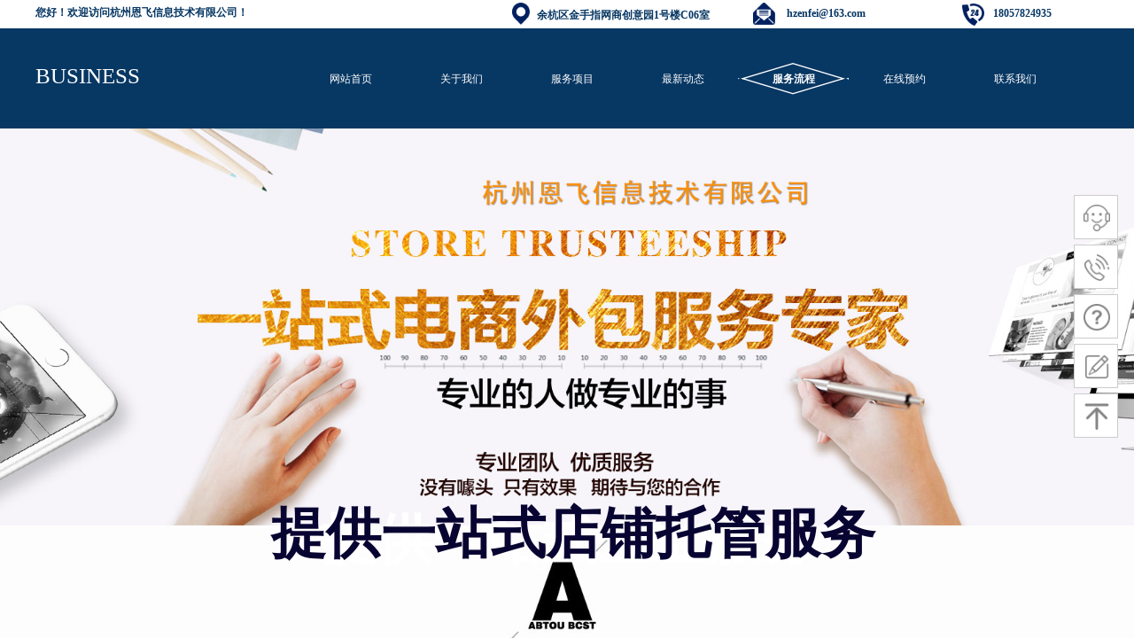

--- FILE ---
content_type: text/html; charset=utf-8
request_url: http://cnenfei.com/page93
body_size: 24282
content:
<!DOCTYPE html PUBLIC "-//W3C//DTD XHTML 1.0 Transitional//EN" "http://www.w3.org/TR/xhtml1/DTD/xhtml1-transitional.dtd">
<html xmlns="http://www.w3.org/1999/xhtml" lang="zh-Hans" >
	<head>
		<meta http-equiv="X-UA-Compatible" content="IE=Edge,chrome=1" />
	<meta name="viewport" content="width=1200" />	<meta http-equiv="Content-Type" content="text/html; charset=utf-8" />
		<meta name="format-detection" content="telephone=no" />
	     <meta http-equiv="Cache-Control" content="no-transform"/> 
     <meta http-equiv="Cache-Control" content="no-siteapp"/>
	<title>诚信通托管_淘宝代运营_国际站托管_阿里巴巴代运营-杭州汇诚服务</title>
	<meta name="keywords"  content="杭州恩飞,杭州恩飞信息技术有限公司,诚信通托管,杭州汇诚服务,诚信通优化,阿里排名优化,阿里旺铺装修,阿里托管,电商托管服务,阿里巴巴排名,阿里排名" />
	<meta name="description" content="杭州恩飞信息技术有限公司(杭州汇诚服务）致力于企业电子商务托管服务、企业商铺装修、企业信息托管维护、企业信息推广和企业信息化建设，是目前国内电子商务托管领域的优秀领跑者。在企业电子商务托管，尤其是诚信通托管，旺铺装修方面积累了丰富的经验。杭州恩飞信息技术有限公司高覆盖、高效率的服务获得多家公司和机构的认可，我们将以最专业的精神为您提供安全、经济、专业的服务。" />
    
                
		<meta property="og:image" content="http://pro3759c7.pic38.websiteonline.cn/upload/favicon-20180509063627900.ico">
		<link rel="shortcut icon" href="http://pro3759c7.pic38.websiteonline.cn/upload/favicon-20180509063627900.ico" type="image/x-icon" />
	<link rel="Bookmark" href="http://pro3759c7.pic38.websiteonline.cn/upload/favicon-20180509063627900.ico" />
		

		<link href="http://static.websiteonline.cn/website/template/default/css/default.css?v=17534100" rel="stylesheet" type="text/css" />
<link href="http://cnenfei.com/template/default/css/font/font.css?v=15750090" rel="stylesheet" type="text/css" />
<link href="http://cnenfei.com/template/default/css/wpassword/iconfont.css?v=17496248" rel="stylesheet" type="text/css" />
<link href="http://static.websiteonline.cn/website/plugin/media/css/media.css?v=14077216" rel="stylesheet" type="text/css" />
<link href="http://static.websiteonline.cn/website/plugin/title/css/title.css?v=17083134" rel="stylesheet" type="text/css" />
<link href="http://static.websiteonline.cn/website/plugin/unslider/css/unslider.css?v=16086236" rel="stylesheet" type="text/css" />
<link href="http://static.websiteonline.cn/website/plugin/sidebar/css/sidebar.css?v=16860282" rel="stylesheet" type="text/css" />
<link href="http://static.websiteonline.cn/website/plugin/sitesearch/css/sitesearch.css?v=16861948" rel="stylesheet" type="text/css" />
<style type="text/css">.prop_rotate_angle sup,.prop_rotate_angle .posblk-deg{font-size:11px; color:#CDCDCD; font-weight:normal; font-style:normal; }ins#qiao-wrap{height:0;} #qiao-wrap{display:block;}
</style> 
</head>
<body  >
<input type="hidden" value="2" name="_user_level_val" />
								<script type="text/javascript" language="javascript" src="http://static.websiteonline.cn/website/script/??libsjq.js,jquery.custom.js,jquery.lazyload.js,jquery.rotateutility.js,lab.js,wopop_all.js,jquery.cookie.js,jquery.simplemodal.js,fullcollumn.js,objectFitPolyfill.min.js,ierotate.js,effects/velocity.js,effects/velocity.ui.js,effects/effects.js,fullpagescroll.js,common.js,heightAdapt.js?v=17573096"></script>
<script type="text/javascript" language="javascript" src="http://static.websiteonline.cn/website/plugin/??media/js/init.js,new_navigation/js/overall.js,new_navigation/styles/hs7/init.js,unslider/js/init.js,buttons/js/init.js,new_navigation/styles/vertical_vs7/init.js,picture_hover/js/init.js,article_list/js/init.js,sitesearch/js/init.js?v=17636160"></script>
	<script type="text/javascript" language="javascript">
    			var webmodel = {};
	        
    wp_pages_global_func($.extend({
        'isedit': '0',
        'islogin': '0',
        'domain': 'pro3759c7',
        'p_rooturl': 'http://cnenfei.com',
        'static_rooturl': 'http://static.websiteonline.cn/website',
        'interface_locale': "zh_CN",
        'dev_mode': "0",
        'getsession': ''
    }, {"phpsessionid":"","punyurl":"http:\/\/cnenfei.com","curr_locale":"zh_CN","mscript_name":"","converted":false}));
    
	</script>

<link href="http://cnenfei.com/a62e742fe149068892c1680425ee8930.cssx" rel="stylesheet" /><div id="page_set_css">
</div><input type="hidden" id="page_id" name="page_id" value="93" rpid="93">
<div id="scroll_container" class="scroll_contain" style="">
	    	<div id="scroll_container_bg" style=";">&nbsp;</div>
<script>
initScrollcontainerHeight();	
</script>
     <div id="overflow_canvas_container">        <div id="canvas" style=" margin: 0 auto;width:1200px;;height:2083px">
    <div id='layer93C548AD90950EFD92AC8AFDA810B273' type='media'  class='cstlayer' style='left: 538px; top: 3px; position: absolute; width: 20.1613px; height: 25px; z-index: 103; '  mid=""    deg='0'><script>
create_pc_media_set_pic('layer93C548AD90950EFD92AC8AFDA810B273',false);
</script>
<div class="wp-media_content"  style="overflow: hidden; width: 20px; height: 25px;" type="0">
<div class="img_over"  style='overflow: hidden; border-color: transparent; border-width: 0px; width: 20px; height: 25px; position: relative;'>

<div class="imgloading" style="z-index:100;"> </div>
<img  id="wp-media-image_layer93C548AD90950EFD92AC8AFDA810B273" onerror="set_thumb_layer93C548AD90950EFD92AC8AFDA810B273(this);" onload="set_thumb_layer93C548AD90950EFD92AC8AFDA810B273(this);" class="paragraph_image"  type="zoom" src="http://pro3759c7.pic38.websiteonline.cn/upload/templatefiles/wedk.png" style="width: 20px; height: auto;;" />
</div>

</div>
<script>
(function(){
		layer_media_init_func('layer93C548AD90950EFD92AC8AFDA810B273',{"isedit":false,"has_effects":false});
})()
</script>
</div><script>				 $('#layer93C548AD90950EFD92AC8AFDA810B273').triggerHandler('layer_ready');</script><div id='layerD3BF51062B1299ACA9C45E09237BFA21' type='media'  class='cstlayer' style='left: 810px; top: 3px; position: absolute; width: 25px; height: 25px; z-index: 106; '  mid=""    deg='0'><script>
create_pc_media_set_pic('layerD3BF51062B1299ACA9C45E09237BFA21',false);
</script>
<div class="wp-media_content"  style="overflow: hidden; width: 25px; height: 25px;" type="0">
<div class="img_over"  style='overflow: hidden; border-color: transparent; border-width: 0px; width: 25px; height: 25px; position: relative;'>

<div class="imgloading" style="z-index:100;"> </div>
<img  id="wp-media-image_layerD3BF51062B1299ACA9C45E09237BFA21" onerror="set_thumb_layerD3BF51062B1299ACA9C45E09237BFA21(this);" onload="set_thumb_layerD3BF51062B1299ACA9C45E09237BFA21(this);" class="paragraph_image"  type="zoom" src="http://pro3759c7.pic38.websiteonline.cn/upload/templatefiles/7lza.png" style="width: 25px; height: auto;;" />
</div>

</div>
<script>
(function(){
		layer_media_init_func('layerD3BF51062B1299ACA9C45E09237BFA21',{"isedit":false,"has_effects":false});
})()
</script>
</div><script>				 $('#layerD3BF51062B1299ACA9C45E09237BFA21').triggerHandler('layer_ready');</script><div id='layer5B480F56F0458894A9EFBC6F23374997' type='media'  class='cstlayer' style='left: 1046px; top: 4px; position: absolute; width: 25px; height: 25px; z-index: 104; '  mid=""    deg='0'><script>
create_pc_media_set_pic('layer5B480F56F0458894A9EFBC6F23374997',false);
</script>
<div class="wp-media_content"  style="overflow: hidden; width: 25px; height: 25px;" type="0">
<div class="img_over"  style='overflow: hidden; border-color: transparent; border-width: 0px; width: 25px; height: 25px; position: relative;'>

<div class="imgloading" style="z-index:100;"> </div>
<img  id="wp-media-image_layer5B480F56F0458894A9EFBC6F23374997" onerror="set_thumb_layer5B480F56F0458894A9EFBC6F23374997(this);" onload="set_thumb_layer5B480F56F0458894A9EFBC6F23374997(this);" class="paragraph_image"  type="zoom" src="http://pro3759c7.pic38.websiteonline.cn/upload/templatefiles/mqxq.png" style="width: 25px; height: auto;;" />
</div>

</div>
<script>
(function(){
		layer_media_init_func('layer5B480F56F0458894A9EFBC6F23374997',{"isedit":false,"has_effects":false});
})()
</script>
</div><script>				 $('#layer5B480F56F0458894A9EFBC6F23374997').triggerHandler('layer_ready');</script><div id='layer80DA8974AAC8265E86773806BF8DBA52' type='title'  class='cstlayer' style='left: 0px; top: 6px; position: absolute; width: 252px; height: 19px; z-index: 102; '  mid=""    deg='0'><div class="wp-title_content" style="word-wrap: break-word; padding: 0px; border-color: transparent; border-width: 0px; height: 19px; width: 252px; display: block;"><span style="font-family: 微软雅黑; color: rgb(7, 55, 99);"><strong>您好！欢迎访问杭州恩飞信息技术有限公司！</strong></span></div>
<script type="text/javascript">
$(function(){
	$('.wp-title_content').each(function(){
		if($(this).find('div').attr('align')=='justify'){
			$(this).find('div').css({'text-justify':'inter-ideograph','text-align':'justify'});
		}
	})	
})
</script>

</div><script>				 $('#layer80DA8974AAC8265E86773806BF8DBA52').triggerHandler('layer_ready');</script><div id='layer25A5794ECD424B54BB08BCAAB32712F7' type='title'  class='cstlayer' style='left: 848px; top: 7px; position: absolute; width: 142px; height: 17px; z-index: 111; '  mid=""    deg='0'><div class="wp-title_content" style="word-wrap: break-word; padding: 0px; border-color: transparent; border-width: 0px; height: 17px; width: 138px; display: block;"><div style="text-align: left;"><b style="color: rgb(7, 55, 99); font-family: 微软雅黑; line-height: 140%;">hzenfei@163.com</b></div></div>

</div><script>				 $('#layer25A5794ECD424B54BB08BCAAB32712F7').triggerHandler('layer_ready');</script><div id='layer9F58D99E194ED1F4F7BFEDF77C76FD39' type='title'  class='cstlayer' style='left: 1081px; top: 7px; position: absolute; width: 119px; height: 17px; z-index: 112; '  mid=""    deg='0'><div class="wp-title_content" style="overflow-wrap: break-word; padding: 0px; border-color: transparent; border-width: 0px; height: 17px; width: 117px; display: block;"><div style="text-align: left;"><b style="color: rgb(7, 55, 99); font-family: 微软雅黑; line-height: 140%;">18057824935</b></div></div>

</div><script>				 $('#layer9F58D99E194ED1F4F7BFEDF77C76FD39').triggerHandler('layer_ready');</script><div id='layer642E940C239A4F9FE341657E5F643EF6' type='title'  class='cstlayer' style='left: 566px; top: 9px; position: absolute; width: 205px; height: 17px; z-index: 118; '  mid=""    deg='0'><div class="wp-title_content" style="overflow-wrap: break-word; padding: 0px; border-color: transparent; border-width: 0px; height: 17px; width: 205px; display: block;"><div style="text-align: left;"><font color="#073763" face="微软雅黑"><b>余杭区金手指网商创意园1号楼C06室</b></font></div></div>

</div><script>				 $('#layer642E940C239A4F9FE341657E5F643EF6').triggerHandler('layer_ready');</script><div id="layer6DD7A77673107E5E0E2F3B5BE01F1DA8" class="full_column"   style="width:1200px;position:absolute;top:32px;height:113px;z-index:101;">
    <div class="full_width " style="position:absolute;height:113px;background-color:#073763;">		
    </div>
			<div class="full_content" style="width:1200px; position:absolute;left:0;top:0;margin-left: 0px;;height:113px;">
								<div id='layer6560387553A371ADD564993A4B6373BD' type='title'  class='cstlayer' style='left: 0px; top: 36px; position: absolute; z-index: 100; width: 150px; height: 37px; '  mid=""  fatherid='layer6DD7A77673107E5E0E2F3B5BE01F1DA8'    deg='0'><div class="wp-title_content" style="word-wrap: break-word; padding: 0px; border-color: transparent; border-width: 0px; height: 37px; width: 150px; display: block;"><span style="font-family: 'Arial Black'; color: rgb(255, 255, 255); font-size: 25px;">BUSINESS</span></div>

</div><script>				 $('#layer6560387553A371ADD564993A4B6373BD').triggerHandler('layer_ready');</script><div id='layerD34C774F5C50BD0107C0E8DF3186CDAF' type='new_navigation'  class='cstlayer' style='left: 283px; top: 39px; position: absolute; z-index: 105; width: 917px; height: 48px; '  mid=""  fatherid='layer6DD7A77673107E5E0E2F3B5BE01F1DA8'    deg='0'><div class="wp-new_navigation_content" style="border-color: transparent; border-width: 0px; width: 917px; display: block; overflow: visible; height: 48px; border-style: solid; padding: 0px;;display:block;overflow:hidden;height:0px;" type="0">
<script type="text/javascript"> 
		
		$("#layerD34C774F5C50BD0107C0E8DF3186CDAF").data("m_show", '');
	</script>
<div skin="hs7" class="nav1 menu_hs7" ishorizon="1" colorstyle="darkgreen" direction="0" more="更多" moreshow="1" morecolor="darkorange" hover="1" hover_scr="0" submethod="0" umenu="0" dmenu="0" sethomeurl="http://cnenfei.com/page72" smcenter="0">
		<ul id="nav_layerD34C774F5C50BD0107C0E8DF3186CDAF" class="navigation"  style="width:auto;"  >
		<li style="z-index:2;"  class="wp_subtop"  pid="72" ><a  class="  "  href="http://cnenfei.com">网站首页</a></li><li style="z-index:2;"  class="wp_subtop"  pid="86" ><a  class="  "  href="http://cnenfei.com/page86">关于我们</a></li><li style="z-index:2;"  class="wp_subtop"  pid="87" ><a  class="  "  href="http://cnenfei.com/page87">服务项目</a></li><li style="z-index:2;"  class="wp_subtop"  pid="88" ><a  class="  "  href="http://cnenfei.com/page88">最新动态</a></li><li style="z-index:2;"  class="wp_subtop"  pid="93" ><a  class="  "  href="http://cnenfei.com/page93">服务流程</a></li><li style="z-index:2;"  class="wp_subtop"  pid="89" ><a  class="  "  href="http://cnenfei.com/page89">在线预约</a></li><li style="z-index:2;"  class="wp_subtop"  pid="90" ><a  class="  "  href="http://cnenfei.com/page90">联系我们</a></li>	</ul>
</div>

<script type="text/javascript"> 
				$("#layerD34C774F5C50BD0107C0E8DF3186CDAF").data("datasty_", '@charset "utf-8";  #nav_layerD34C774F5C50BD0107C0E8DF3186CDAF,#nav_layerD34C774F5C50BD0107C0E8DF3186CDAF ul,#nav_layerD34C774F5C50BD0107C0E8DF3186CDAF li{list-style-type:none; margin:0px; padding:0px; border:thin none;}  #nav_layerD34C774F5C50BD0107C0E8DF3186CDAF {position:relative;height:54px;line-height:54px; background:url(http://static.websiteonline.cn/website/plugin/new_navigation/styles/hs7/nav_bg.jpg) repeat-x; margin-bottom:10px;padding-left:10px; }  #nav_layerD34C774F5C50BD0107C0E8DF3186CDAF li.wp_subtop{padding-left:5px;padding-right:5px;text-align:center;position:relative;float:left;padding-bottom:0px;width:115px;height:54px;line-height:54px;background-image:url(http://static.websiteonline.cn/website/plugin/new_navigation/view/images/png_bg.png);background-repeat:no-repeat;background-position:top right;background-color:transparent;}  #nav_layerD34C774F5C50BD0107C0E8DF3186CDAF li.wp_subtop:hover{width:115px;height:54px;line-height:54px;background-image:url(http://static.websiteonline.cn/website/plugin/new_navigation/styles/hs7/li_hover.png);background-color:transparent;background-position:bottom left;background-repeat:repeat-x;}  #nav_layerD34C774F5C50BD0107C0E8DF3186CDAF li.wp_subtop>a{white-space:nowrap;display:block;padding:0px;text-decoration:none;font-size:12px;font-family:arial;color:#ffffff;text-align:center;font-weight:normal;font-style:normal; overflow:hidden;}  #nav_layerD34C774F5C50BD0107C0E8DF3186CDAF li.wp_subtop>a:hover{font-size:12px;font-family:arial;color:#fff;text-align:center;font-weight:normal;font-style:normal;}  #nav_layerD34C774F5C50BD0107C0E8DF3186CDAF ul{position:absolute;left:0px;display:none;padding-left:5px;padding-right:5px;background-image:url(http://static.websiteonline.cn/website/plugin/new_navigation/view/images/png_bg.png);background-color:transparent;margin-left:0px;padding-top:10px; padding-bottom:8px;}  #nav_layerD34C774F5C50BD0107C0E8DF3186CDAF ul li{position:relative;text-align:center;padding-bottom:0px;padding-left:5px;padding-right:5px;height:31px;line-height:31px;background-image:url(http://static.websiteonline.cn/website/plugin/new_navigation/view/images/png_bg.png);background-repeat:repeat;background-position:top left;background-color:#516c47;}  #nav_layerD34C774F5C50BD0107C0E8DF3186CDAF ul li:hover{height:31px;text-align:center;line-height:31px;padding-left:5px;padding-right:5px; background-image:url(http://static.websiteonline.cn/website/plugin/new_navigation/view/images/png_bg.png);background-repeat:repeat;background-position:top left;background-color:#3a4c34;}  #nav_layerD34C774F5C50BD0107C0E8DF3186CDAF ul li a {display:block;font-size:12px;font-family:arial;color:#fff;text-align:center;font-weight:normal;font-style:normal;white-space:nowrap;}  #nav_layerD34C774F5C50BD0107C0E8DF3186CDAF ul li a:hover{display:block;font-size:12px;font-family:arial;color:#ffffff;text-align:center;font-weight:normal;font-style:normal;}');
		$("#layerD34C774F5C50BD0107C0E8DF3186CDAF").data("datastys_", '#nav_layerD34C774F5C50BD0107C0E8DF3186CDAF{background-color:transparent;} #nav_layerD34C774F5C50BD0107C0E8DF3186CDAF{background-image:url(http://static.websiteonline.cn/website/plugin/new_navigation/view/images/png_bg.png);}  #nav_layerD34C774F5C50BD0107C0E8DF3186CDAF li.wp_subtop:hover{background-color:transparent;} #nav_layerD34C774F5C50BD0107C0E8DF3186CDAF li.wp_subtop>a:hover{font-family:Microsoft YaHei;} #nav_layerD34C774F5C50BD0107C0E8DF3186CDAF li.wp_subtop>a{font-family:Microsoft YaHei;}                   #nav_layerD34C774F5C50BD0107C0E8DF3186CDAF li.wp_subtop>a:hover{font-weight:bold;}   #nav_layerD34C774F5C50BD0107C0E8DF3186CDAF li.wp_subtop:hover{background-position:top center;}             #nav_layerD34C774F5C50BD0107C0E8DF3186CDAF li.wp_subtop{background-position:center center;}       #nav_layerD34C774F5C50BD0107C0E8DF3186CDAF li.wp_subtop{background-image:url(http://static.websiteonline.cn/website/plugin/new_navigation/view/images/png_bg.png);} #nav_layerD34C774F5C50BD0107C0E8DF3186CDAF li.wp_subtop{background-color:transparent;}                                         #nav_layerD34C774F5C50BD0107C0E8DF3186CDAF li.wp_subtop:hover{background-image:url("http://pro3759c7.pic38.websiteonline.cn/upload/templatefiles/67ze.png");}  #nav_layerD34C774F5C50BD0107C0E8DF3186CDAF li.wp_subtop:hover{height:36px;}  #nav_layerD34C774F5C50BD0107C0E8DF3186CDAF li.wp_subtop:hover{line-height:36px;}  #nav_layerD34C774F5C50BD0107C0E8DF3186CDAF li.wp_subtop{line-height:36px;}  #nav_layerD34C774F5C50BD0107C0E8DF3186CDAF li.wp_subtop{height:36px;}');
	
			var b_width=parseInt($("#layerD34C774F5C50BD0107C0E8DF3186CDAF").find('.wp-new_navigation_content').css('border-bottom-width'));
	if(b_width>0){
		$("#nav_layerD34C774F5C50BD0107C0E8DF3186CDAF").css('margin-bottom','0px');
	}
	</script>

<script type="text/javascript">
function wp_get_navstyle(layer_id,key){
		var navStyle = $.trim($("#"+layer_id).data(key));
		return navStyle;	
	
}	
richtxt('layerD34C774F5C50BD0107C0E8DF3186CDAF');
</script><script type="text/javascript">
layer_new_navigation_hs7_func({"isedit":false,"layer_id":"layerD34C774F5C50BD0107C0E8DF3186CDAF","menustyle":"hs7"});

</script><div class="navigation_more" data-more="darkorange" data-typeval="0" data-menudata="&quot;&quot;"></div>
</div>
<script type="text/javascript">
 $(function(){
	layer_new_navigation_content_func({"isedit":false,"layer_id":"layerD34C774F5C50BD0107C0E8DF3186CDAF","menustyle":"hs7","addopts":[]});
});
</script>

</div><script>				 $('#layerD34C774F5C50BD0107C0E8DF3186CDAF').triggerHandler('layer_ready');</script>                                
                                <div class="fullcontent_opacity" style="width: 100%;height: 100%;position: absolute;left: 0;right: 0;top: 0;display:none;"></div>
			</div>
</div>
<script>
        $(".content_copen").live('click',function(){
        $(this).closest(".full_column").hide();
    });
	var $fullwidth=$('#layer6DD7A77673107E5E0E2F3B5BE01F1DA8 .full_width');
	$fullwidth.css({left:0-$('#canvas').offset().left+$('#scroll_container').offset().left-$('#scroll_container').scrollLeft()-$.parseInteger($('#canvas').css("borderLeftWidth")),width:$('#scroll_container_bg').width()});
	$(function () {
				var videoParams={"id":"layer6DD7A77673107E5E0E2F3B5BE01F1DA8","bgauto":null,"ctauto":null,"bVideouse":null,"cVideouse":null,"bgvHeight":null,"bgvWidth":null};
		fullcolumn_bgvideo_init_func(videoParams);
                var bgHoverParams={"full":{"hover":null,"opacity":null,"bg":"#073763","id":"layer6DD7A77673107E5E0E2F3B5BE01F1DA8","bgopacity":null,"zindextopcolorset":""},"full_con":{"hover":null,"opacity":null,"bg":null,"id":"layer6DD7A77673107E5E0E2F3B5BE01F1DA8","bgopacity":null}};
		fullcolumn_HoverInit(bgHoverParams);
        });
</script>


<div id='layer1F4CE5F1A5B50E2887317E7A7D4A530E' type='unslider'  class='cstlayer' style='top: 145px; position: absolute; height: 954px; left: 0px; width: 1200px; z-index: 100; '  mid=""    deg='0'><style>
#layer1F4CE5F1A5B50E2887317E7A7D4A530Ehtml5zoo-1{
	margin:0 auto;
}
</style>
<div id="layer1F4CE5F1A5B50E2887317E7A7D4A530E_content" class="wp-unslider_content" style="overflow: hidden; position: absolute; border: none; left: -71.5px; width: 1343px; height: 954px;">
<script type="text/javascript">
	 
</script>

<!-- loop star -->
<div id="layer1F4CE5F1A5B50E2887317E7A7D4A530Ehtml5zoo-1">
    <ul class="html5zoo-slides" style="display:none;">
  
        <li><img  src="http://pro3759c7.pic38.websiteonline.cn/upload/skd2.jpg" class="html5lightbox" /></a></li>
    </ul>
</div>
<!-- loop end -->

<script language="javascript">
(function(){
		var layerparams={"layerid":"layer1F4CE5F1A5B50E2887317E7A7D4A530E","pstyle":"none","plborder_size":"0","interval":3000,"autoplays":"true","title_size":"40","title_family":"SimSun","title_color":"#FFFFFF","easing":"all","show_title":"0","show_nav":"1","navigation_style":"01","navbg_hover_color":"#660000","nav_margin_bottom_size":"25","nav_arrow":"1","arrow_left":"template\/default\/images\/left_arrow.png","arrow_right":"template\/default\/images\/right_arrow.png","nav_margin_left_size":"25","nav_margin_right_size":"25","skin":"01","default_show":"1","hover_show":"0","pauseonmouseover":"1","nav_arrow_w_size":"32","nav_arrow_h_size":"32","iconstyle":"01","nav_height_size":"2","wsize":null,"editMode":false,"unslideradapt":null};
	layer_unslider_init_func(layerparams);
})()  
</script>
</div>
</div><script>				 $('#layer1F4CE5F1A5B50E2887317E7A7D4A530E').triggerHandler('layer_ready');</script><div id='layerB1B4B70606D6885C2626C3E69740026C' type='title'  class='cstlayer' style='left: 236px; top: 549px; position: absolute; width: 741px; height: 118px; z-index: 115; '  mid=""    deg='0'><div class="wp-title_content" style="word-wrap: break-word; padding: 0px; border-color: transparent; border-width: 0px 0px 2px; height: 116px; width: 741px; display: block; border-style: solid;"><p style="text-align: center; "><span style="color: rgb(8, 4, 49); font-family: 微软雅黑; font-size: 62px; line-height: 174%;"><strong>提供一站</strong></span><span style="color: rgb(8, 4, 49); font-family: 微软雅黑; font-size: 62px; line-height: 174%;"><strong>​</strong></span><span style="color: rgb(8, 4, 49); font-family: 微软雅黑; font-size: 62px; line-height: 174%;"><strong>​</strong></span><span style="color: rgb(8, 4, 49); font-family: 微软雅黑; font-size: 62px; line-height: 174%;"><strong>​</strong></span><span style="color: rgb(8, 4, 49); font-family: 微软雅黑; font-size: 62px; line-height: 174%;"><strong>式店铺托管服务</strong></span></p><p style="text-align: center; "><br></p><p style="text-align: center; "><br></p></div>

</div><script>				 $('#layerB1B4B70606D6885C2626C3E69740026C').triggerHandler('layer_ready');</script><div id='layerC3A7BD6D9589B3805E84349C2FEAA681' type='title'  class='cstlayer' style='left: 322px; top: 556px; position: absolute; width: 560px; height: 198px; z-index: 105; '  mid=""    deg='0'><div class="wp-title_content" style="word-wrap: break-word; padding: 0px; border-color: transparent; border-width: 0px; height: 198px; width: 560px; display: block; border-style: solid;"><p style="text-align: center; "><span style="color: rgb(255, 255, 255); font-family: 微软雅黑; font-size: 62px; line-height: 174%;"><strong>提供一站</strong></span><span style="color: rgb(255, 255, 255); font-family: 微软雅黑; font-size: 62px; line-height: 174%;"><strong>​</strong></span><span style="color: rgb(255, 255, 255); font-family: 微软雅黑; font-size: 62px; line-height: 174%;"><strong>​</strong></span><span style="color: rgb(255, 255, 255); font-family: 微软雅黑; font-size: 62px; line-height: 174%;"><strong>​</strong></span><span style="color: rgb(255, 255, 255); font-family: 微软雅黑; font-size: 62px; line-height: 174%;"><strong>式企业服务</strong></span></p><p style="text-align: center; "><br></p></div>

</div><script>				 $('#layerC3A7BD6D9589B3805E84349C2FEAA681').triggerHandler('layer_ready');</script><div id='layer1B83A515BAB85ED7F423B626CF4EFF25' type='buttons'  class='cstlayer' style='left: 722px; top: 732px; position: absolute; width: 193px; height: 51px; z-index: 113; '  mid=""    deg='0'><div class="wp-buttons_content" style="padding: 0px; border-color: transparent; border-width: 0px; overflow: hidden; width: 193px; height: 51px; border-style: solid;"><a href="http://cnenfei.com/page90"  class="btnarea button_btndefault-link" style="width:193px;left:0px;top:0px;height:51px;line-height:51px;">
  <span class="button_btndefault-label">联系我们</span>
</a><script type="text/javascript" src="http://static.websiteonline.cn/website/script/usermanagemob/clipboard.js"></script>
<script language="javascript">$('#layer1B83A515BAB85ED7F423B626CF4EFF25').layer_ready(function(){
	
			(function(){
	var param={"layerid":"layer1B83A515BAB85ED7F423B626CF4EFF25","bgFlag":0,"bhFlag":0};
	layer_buttons_text_display_func(param);
	})();
	
	
			
		
		
			    
    	    
		btnFloat({"border_radius":"0px 0px 0px 0px","bcolor_link":"rgba(111,168,220,1)","bcolor_hover":"rgba(7,55,99,1)","bgcolor_link":"rgba(7,55,99,1)","bgcolor_hover":"rgba(61,133,198,1)","btntext":"\u8054\u7cfb\u6211\u4eec","ostyle":{"btnarea":"width:193px;left:0px;top:0px;height:51px;line-height:51px;"},"btnlink":{"ctype":"page","options":{"menuid":"90","target":"0"},"address":"https:\/\/website-edit.onlinewebsite.cn\/designer\/index.php?_m=wp_frontpage&_a=index&id=90&domain=tpl-c33ce03&editdomain=www.websitemanage.cn&SessionID=50887ea97249ec8b6eba05266e2b816f"}},'layer1B83A515BAB85ED7F423B626CF4EFF25')
	});</script>
</div>

</div><script>				 $('#layer1B83A515BAB85ED7F423B626CF4EFF25').triggerHandler('layer_ready');</script><div id='layerA3B4FE022D7DE4202AF070C253096FCD' type='buttons'  class='cstlayer' style='left: 260px; top: 732px; position: absolute; width: 193px; height: 51px; z-index: 114; '  mid=""    deg='0'><div class="wp-buttons_content" style="padding: 0px; border-color: transparent; border-width: 0px; overflow: hidden; width: 193px; height: 51px; border-style: solid;"><a href="http://cnenfei.com/page86"  class="btnarea button_btndefault-link" style="width:193px;left:0px;top:0px;height:51px;line-height:51px;">
  <span class="button_btndefault-label">了解更多</span>
</a><script type="text/javascript" src="http://static.websiteonline.cn/website/script/usermanagemob/clipboard.js"></script>
<script language="javascript">$('#layerA3B4FE022D7DE4202AF070C253096FCD').layer_ready(function(){
	
			(function(){
	var param={"layerid":"layerA3B4FE022D7DE4202AF070C253096FCD","bgFlag":0,"bhFlag":0};
	layer_buttons_text_display_func(param);
	})();
	
	
			
		
		
			    
    	    
		btnFloat({"border_radius":"0px 0px 0px 0px","bcolor_link":"rgba(111,168,220,1)","bcolor_hover":"rgba(7,55,99,1)","bgcolor_link":"rgba(61,133,198,1)","bgcolor_hover":"rgba(7,55,99,1)","btntext":"\u4e86\u89e3\u66f4\u591a","ostyle":{"btnarea":"width:193px;left:0px;top:0px;height:51px;line-height:51px;"},"btnlink":{"ctype":"page","options":{"menuid":"86","target":"0"},"address":"https:\/\/website-edit.onlinewebsite.cn\/designer\/index.php?_m=wp_frontpage&_a=index&id=86&domain=tpl-c33ce03&editdomain=www.websitemanage.cn&SessionID=50887ea97249ec8b6eba05266e2b816f"}},'layerA3B4FE022D7DE4202AF070C253096FCD')
	});</script>
</div>

</div><script>				 $('#layerA3B4FE022D7DE4202AF070C253096FCD').triggerHandler('layer_ready');</script><div id='layerC38FBA635363A43F1E52C38328E6A8A5' type='buttons'  class='cstlayer' style='position: absolute; width: 759px; height: 198px; left: 212px; top: 843px; z-index: 117; '  mid=""    deg='0'><div class="wp-buttons_content" style="padding: 0px; border-color: transparent; border-width: 0px; overflow: hidden; width: 759px; height: 198px; border-style: solid;"><a href="http://cnenfei.com/page87"  class="btnarea button_btndefault-link" style="width:759px;left:0px;top:0px;height:198px;line-height:198px;">
  <span class="button_btndefault-label">按钮文本</span>
</a><script type="text/javascript" src="http://static.websiteonline.cn/website/script/usermanagemob/clipboard.js"></script>
<script language="javascript">$('#layerC38FBA635363A43F1E52C38328E6A8A5').layer_ready(function(){
	
			(function(){
	var param={"layerid":"layerC38FBA635363A43F1E52C38328E6A8A5","bgFlag":0,"bhFlag":0};
	layer_buttons_text_display_func(param);
	})();
	
	
			
		
		
			    
    	    
		btnFloat({"border_radius":"0px 0px 0px 0px","bcolor_link":"transparent","bcolor_hover":"transparent","bgcolor_link":"transparent","bgcolor_hover":"transparent","btntext":"","ostyle":{"btnarea":"width:759px;left:0px;top:0px;height:198px;line-height:198px;"},"btnlink":{"ctype":"page","options":{"menuid":"87","target":"0"},"address":"https:\/\/website-edit.onlinewebsite.cn\/website\/index.php?_m=wp_frontpage&_a=index&id=87&domain=pro3759c7&editdomain=www.websitemanage.cn&SessionID=5eb479f3109769074643392b5278a296"},"shadow_enable":"hide"},'layerC38FBA635363A43F1E52C38328E6A8A5')
	});</script>
</div>

</div><script>				 $('#layerC38FBA635363A43F1E52C38328E6A8A5').triggerHandler('layer_ready');</script><div id='layer3A5C9B0C48C53F89D1EC53C1274AECA5' type='sidebar'  class='cstlayer' style='position: absolute; width: 330px; height: 210px; left: 869px; top: 977px; z-index: 143; '  mid=""    deg='0'><div class="wp-sidebar_content" style="overflow: hidden; border-color: transparent; border-width: 0px; border-style: solid; padding: 0px; height: 210px; width: 330px;;visibility:hidden">
<!--start-->
<link href="http://static.websiteonline.cn/website/plugin/sidebar/css/sidebar02.css?t=3" rel="stylesheet" type="text/css" />
<script type="text/javascript">
	
</script>

<script type="text/javascript">
$(function(){
        var celancount= $('.wpsidebar02').length;
	if(!celancount) $("<div class=\"wpsidebar-fkf wpsidebar02\"><ul class=\"fkf\"><li class=\"fkf-item\"><img src=\"http:\/\/static.websiteonline.cn\/website\/plugin\/sidebar\/images\/fkf-3.png\"><img class=\"hover\" src=\"http:\/\/static.websiteonline.cn\/website\/plugin\/sidebar\/images\/fkf-33.png\"><div class=\"fkf-item-right\"><div class=\"fkf-item-right-content\"><img class=\"arrow\" src=\"http:\/\/static.websiteonline.cn\/website\/plugin\/sidebar\/images\/arrow-r.png\"><div class=\"fkf-item-right-content-top\"><img src=\"http:\/\/static.websiteonline.cn\/website\/plugin\/sidebar\/images\/fkf-3.png\"><h2 class=\"txt_fam\">\u5728\u7ebf\u5ba2\u670d<\/h2><p class=\"txt_fam\">\u670d\u52a1\u65f6\u95f49:00 - 24:00<\/p><\/div><div class=\"fkf-item-right-content-bottom\"><p class=\"txt_fam\">\u9009\u62e9\u4e0b\u5217\u5ba2\u670d\u8fdb\u884c\u6c9f\u901a\uff1a<\/p><ul><li class=\"content-bottom-item\"><a href=\"tencent:\/\/message?uin=850473831&site=qq&Menu=yes\" class=\"qq skin02B\" target=\"_blank\"><img src=\"http:\/\/static.websiteonline.cn\/website\/plugin\/sidebar\/images\/fkfqq.png\"><span>QQ\u5728\u7ebf<\/span><\/a><\/li><li class=\"content-bottom-item\"><a href=\"https:\/\/amos.alicdn.com\/getcid.aw?v=2&uid=cnfjj2014&site=cnalichn&s=10&charset=utf-8\" target=\"_blank\" class=\"ww\"><img src=\"http:\/\/static.websiteonline.cn\/website\/plugin\/sidebar\/images\/fkfww.png\"><span>\u65fa\u65fa\u5728\u7ebf<\/span><\/a><\/li><\/ul><\/div><\/div><\/div><\/li><li class=\"fkf-item\"><img src=\"http:\/\/static.websiteonline.cn\/website\/plugin\/sidebar\/images\/fkf-4.png\"><img class=\"hover\" src=\"http:\/\/static.websiteonline.cn\/website\/plugin\/sidebar\/images\/fkf-44.png\"><div class=\"fkf-item-right\"><div class=\"fkf-item-right-content right-content-tele\"><img class=\"arrow\" src=\"http:\/\/static.websiteonline.cn\/website\/plugin\/sidebar\/images\/arrow-r.png\"><div class=\"fkf-item-right-content-top\" ><img src=\"http:\/\/static.websiteonline.cn\/website\/plugin\/sidebar\/images\/fkf-4.png\" ><h2 class=\"txt_fam\">\u6731\u7ecf\u740613588752935<\/h2><p class=\"txt_fam\">\u6b22\u8fce\u6765\u7535\u54a8\u8be2<\/p><\/div><\/div><\/div><\/li><li class=\"fkf-item shelp\"><img src=\"http:\/\/static.websiteonline.cn\/website\/plugin\/sidebar\/images\/fkf-6.png\"><img class=\"hover\" src=\"http:\/\/static.websiteonline.cn\/website\/plugin\/sidebar\/images\/fkf-66.png\"><\/li><li class=\"fkf-item smessage\"><img src=\"http:\/\/static.websiteonline.cn\/website\/plugin\/sidebar\/images\/fkf-5.png\"><img class=\"hover\" src=\"http:\/\/static.websiteonline.cn\/website\/plugin\/sidebar\/images\/fkf-55.png\"><\/li><li class=\"fkf-item sgotop\"><img src=\"http:\/\/static.websiteonline.cn\/website\/plugin\/sidebar\/images\/fkf-8.png\"><img class=\"hover\" src=\"http:\/\/static.websiteonline.cn\/website\/plugin\/sidebar\/images\/fkf-88.png\"><\/li><\/ul><\/div>").appendTo('body'); 	function autoImg(type){}
			$('.wpsidebar02 a.custom').hover(function(){
		var def=$(this).find("img").attr("data-over");
			$(this).find("img").attr("src",def);
	},function(){
		var hov=$(this).find("img").attr("data-out");
			$(this).find("img").attr("src",hov);
	})
    //showjs
            $('.wpsidebar02 li.smember img.hover').click(function () {
		sidebar_cart_colse();
                if(2>3){
                    wp_shoppingCart_1(parseToURL('wp_user_manage','user_manage'),{title:'',width:1000,height:560});
                    return false;
                }
		$LAB.script("http://static.websiteonline.cn/website/script/datepicker/custom_dialog.js").wait(function(){
			show_custom_panel(parseToURL('userlogin','login_dialog'),{
				title:'登录',overlay:true,id:'wp_sidebar_dialog_login'
			});
		});
    });
    function remove_login(){
		$('#wp_sidebar_dialog_login,#wp-floatpanel_overlay').remove();
    };
    function kf_close(){
				$('.wp_celan_detailcontent,.rm_bz,.rm_kf').stop().animate({ 'right': '-291px' }, 300);
		$('.wp_celan_content').find('.s_arrow').css("display","none");
		$('.wp_celan_content').find('p.p3').css("background", "none");
    };
    function sidebar_cart_colse(){
		$('#shopping_cart-items,#wp-floatpanel_overlay').remove();
    };
    //左侧参数
    $.sidebar_aleft = '';
    $.sidebar_pathimg = 'http://static.websiteonline.cn/website/plugin/sidebar/images/';
    $.sidebar_menuclolr = '#ff6600';
    $.sidebar_linkstr = $.parseJSON('{"help":{"linkurl":"http:\/\/cnenfei.com\/page90","target":"_self"},"message":{"linkurl":"http:\/\/cnenfei.com\/page89","target":"_blank"}}');
});
</script>
<script src="http://static.websiteonline.cn/website/plugin/sidebar/js/rightmenu.js?v=5" type="text/javascript"></script>

<!--右侧菜单end-->
<!--end-->
</div>
<script language="javascript">
(function(window){
           $('#layer3A5C9B0C48C53F89D1EC53C1274AECA5').hide();
        if(!window.wp_shoppingCart_1){
          function wp_shoppingCart_1(load_url,option){
                $LAB
                .script("http://static.websiteonline.cn/website/script/usermanagepc/usermanage.js")
                .wait(function(){
                      wp_openManageDialog(load_url,option);
                 });
          }
          window.wp_shoppingCart_1 = wp_shoppingCart_1;
     }
})(window);
</script></div><script>				 $('#layer3A5C9B0C48C53F89D1EC53C1274AECA5').triggerHandler('layer_ready');</script><div id='layer0E2E4B59753BD1B702D7610F21DF17CF' type='media'  class='cstlayer' style='left: 564px; top: 1056px; position: absolute; width: 22px; height: 22px; z-index: 108; '  mid=""    deg='0'><script>
create_pc_media_set_pic('layer0E2E4B59753BD1B702D7610F21DF17CF',false);
</script>
<div class="wp-media_content"  style="overflow: hidden; width: 22px; height: 22px;" type="0">
<div class="img_over"  style='overflow: hidden; border-color: transparent; border-width: 0px; width: 22px; height: 22px; position: relative;'>

<div class="imgloading" style="z-index:100;"> </div>
<img  id="wp-media-image_layer0E2E4B59753BD1B702D7610F21DF17CF" onerror="set_thumb_layer0E2E4B59753BD1B702D7610F21DF17CF(this);" onload="set_thumb_layer0E2E4B59753BD1B702D7610F21DF17CF(this);" class="paragraph_image"  type="zoom" src="http://pro3759c7.pic38.websiteonline.cn/upload/templatefiles/7lza.png" style="width: 22px; height: auto;;" />
</div>

</div>
<script>
(function(){
		layer_media_init_func('layer0E2E4B59753BD1B702D7610F21DF17CF',{"isedit":false,"has_effects":false});
})()
</script>
</div><script>				 $('#layer0E2E4B59753BD1B702D7610F21DF17CF').triggerHandler('layer_ready');</script><div id='layer93ECDD9AF9E57A14FCD03F451D4E3D55' type='media'  class='cstlayer' style='left: 294px; top: 1057px; position: absolute; width: 18px; height: 22px; z-index: 110; '  mid=""    deg='0'><script>
create_pc_media_set_pic('layer93ECDD9AF9E57A14FCD03F451D4E3D55',false);
</script>
<div class="wp-media_content"  style="overflow: hidden; width: 18px; height: 22px;" type="0">
<div class="img_over"  style='overflow: hidden; border-color: transparent; border-width: 0px; width: 18px; height: 22px; position: relative;'>

<div class="imgloading" style="z-index:100;"> </div>
<img  id="wp-media-image_layer93ECDD9AF9E57A14FCD03F451D4E3D55" onerror="set_thumb_layer93ECDD9AF9E57A14FCD03F451D4E3D55(this);" onload="set_thumb_layer93ECDD9AF9E57A14FCD03F451D4E3D55(this);" class="paragraph_image"  type="zoom" src="http://pro3759c7.pic38.websiteonline.cn/upload/templatefiles/wedk.png" style="width: 18px; height: auto; top: 0px; left: 0px; position: relative;;" />
</div>

</div>
<script>
(function(){
		layer_media_init_func('layer93ECDD9AF9E57A14FCD03F451D4E3D55',{"isedit":false,"has_effects":false});
})()
</script>
</div><script>				 $('#layer93ECDD9AF9E57A14FCD03F451D4E3D55').triggerHandler('layer_ready');</script><div id='layer36E06E714E2640D6AC72C262A2806BD9' type='title'  class='cstlayer' style='left: 295px; top: 1059px; position: absolute; width: 629px; height: 28px; z-index: 107; '  mid=""    deg='0'><div class="wp-title_content" style="overflow-wrap: break-word; padding: 0px; border-color: transparent; border-width: 0px; height: 28px; width: 629px; display: block;"><div style="text-align: center;"><font color="#020820" face="幼圆"><span style="font-size: 14px;"><b>余杭区金手指网商创意园1号楼C06室</b></span></font><span class="Apple-tab-span" style="color: rgb(90, 90, 90); font-family: Arial, 宋体, Helvetica, sans-serif, Verdana; font-size: 12px; font-style: normal; font-variant-ligatures: normal; font-variant-caps: normal; font-weight: normal; white-space: pre;">		</span>&nbsp;&nbsp;<span style="color: rgb(2, 8, 32); font-family: 幼圆; font-size: 14px; font-style: normal; font-variant-ligatures: normal; font-variant-caps: normal; font-weight: normal;"><strong>HZENFEI@163.COM</strong></span><span class="Apple-tab-span" style="color: rgb(90, 90, 90); font-family: Arial, 宋体, Helvetica, sans-serif, Verdana; font-size: 12px; font-style: normal; font-variant-ligatures: normal; font-variant-caps: normal; font-weight: normal; white-space: pre;">			</span><span style="color: rgb(2, 8, 32); font-family: 幼圆; font-size: 14px; font-style: normal; font-variant-ligatures: normal; font-variant-caps: normal; font-weight: normal;"><strong>&nbsp; &nbsp; &nbsp;18057824935</strong></span></div></div>

</div><script>				 $('#layer36E06E714E2640D6AC72C262A2806BD9').triggerHandler('layer_ready');</script><div id='layer7B11228B6D5D0FF45007DA7B77C5CA88' type='media'  class='cstlayer' style='left: 774px; top: 1059px; position: absolute; width: 22px; height: 22px; z-index: 109; '  mid=""    deg='0'><script>
create_pc_media_set_pic('layer7B11228B6D5D0FF45007DA7B77C5CA88',false);
</script>
<div class="wp-media_content"  style="overflow: hidden; width: 22px; height: 22px; border-width: 0px; border-style: solid; padding: 0px;" type="0">
<div class="img_over"  style='overflow: hidden; border-color: transparent; border-width: 0px; width: 22px; height: 22px; position: relative;'>

<div class="imgloading" style="z-index:100;"> </div>
<img  id="wp-media-image_layer7B11228B6D5D0FF45007DA7B77C5CA88" onerror="set_thumb_layer7B11228B6D5D0FF45007DA7B77C5CA88(this);" onload="set_thumb_layer7B11228B6D5D0FF45007DA7B77C5CA88(this);" class="paragraph_image"  type="zoom" src="http://pro3759c7.pic38.websiteonline.cn/upload/templatefiles/mqxq.png" style="width: 22px; height: auto;;" />
</div>

</div>
<script>
(function(){
		layer_media_init_func('layer7B11228B6D5D0FF45007DA7B77C5CA88',{"isedit":false,"has_effects":false});
})()
</script>
</div><script>				 $('#layer7B11228B6D5D0FF45007DA7B77C5CA88').triggerHandler('layer_ready');</script><div id='layer3232E803415ED88D25C123D637B40D05' type='title'  class='cstlayer' style='left: 0px; top: 1078px; position: absolute; width: 1200px; height: 10px; z-index: 116; '  mid=""    deg='0'><div class="wp-title_content" style="word-wrap: break-word; padding: 0px; border-color: transparent transparent rgb(60, 120, 216); border-width: 0px 0px 1px; height: 9px; width: 1200px; display: block; border-style: solid;">&nbsp;</div>

</div><script>				 $('#layer3232E803415ED88D25C123D637B40D05').triggerHandler('layer_ready');</script><div id="layer18261C334BED67E73307FB2EDB20652C" class="full_column"   style="width:1200px;position:absolute;top:1090px;height:329px;z-index:159;">
    <div class="full_width " style="position:absolute;height:329px;background-color:transparent;">		
    </div>
			<div class="full_content" style="width:1200px; position:absolute;left:0;top:0;margin-left: 0px;;height:329px;">
								<div id='layer266FAA959089C9807764F1CBD89C8E4B' type='title'  class='cstlayer' style='left: 277.75px; top: 165px; position: absolute; z-index: 146; width: 150px; height: 120px; display: block;display:none; '  mid=""  fatherid='layer18261C334BED67E73307FB2EDB20652C'    deg='0'><div class="wp-title_content" style="word-wrap: break-word; padding: 0px; border-color: transparent; border-width: 0px; height: 120px; width: 150px; display: block;"><div style="color: rgb(90, 90, 90); font-family: Arial, 宋体, Helvetica, sans-serif, Verdana; font-size: 12px; font-style: normal; font-variant: normal; font-weight: normal; line-height: 140%; text-align: center;"><br></div><p style="text-align: center;"><font color="#ffffff" face="微软雅黑"><span style="font-size: 20px; line-height: 28px; color: rgb(7, 55, 99);"><b>提供资料</b></span></font></p><p style="color: rgb(90, 90, 90); font-family: Arial, 宋体, Helvetica, sans-serif, Verdana; font-size: 12px; font-style: normal; font-variant: normal; font-weight: normal; line-height: 140%; text-align: center;"><span style="color: rgb(255, 255, 255); font-family: 微软雅黑;"><br></span></p><div style="color: rgb(90, 90, 90); font-family: Arial, 宋体, Helvetica, sans-serif, Verdana; font-size: 12px; font-style: normal; font-variant: normal; font-weight: normal; line-height: 140%; text-align: center;"><div>SUBMIT</div><div>DOCUMENT</div></div></div>

</div><script>		         $('#layer266FAA959089C9807764F1CBD89C8E4B').data('wopop_effects',{"effect":"fromleft","delay":0,"duration":1.2});				 $('#layer266FAA959089C9807764F1CBD89C8E4B').triggerHandler('layer_ready');</script><div id='layer61FD1480A266D7A34B46B69B356A5BB9' type='title'  class='cstlayer' style='left: 500px; top: 38px; position: absolute; z-index: 123; width: 200px; height: 123px; '  mid=""  fatherid='layer18261C334BED67E73307FB2EDB20652C'    deg='0'><div class="wp-title_content" style="word-wrap: break-word; padding: 0px; border-color: transparent; border-width: 0px; height: 124px; width: 198px; display: block;"><br><p style="font-style: normal; font-variant: normal; text-align: center;"><font color="#ffffff" face="微软雅黑"><span style="font-size: 20px; line-height: 28px; color: rgb(7, 55, 99);"><b>服务流程</b></span></font></p><p style="font-style: normal; font-variant: normal; color: rgb(90, 90, 90); font-family: Arial, 宋体, Helvetica, sans-serif, Verdana; font-size: 12px; font-weight: normal; line-height: 140%; text-align: center;"><span style="font-family: 微软雅黑; color: rgb(7, 55, 99); font-size: 20px;"><strong><br></strong></span></p><p style="font-style: normal; font-variant: normal; color: rgb(90, 90, 90); font-family: Arial, 宋体, Helvetica, sans-serif, Verdana; font-size: 12px; font-weight: normal; line-height: 140%; text-align: center;"><br></p><p style="text-align: center; widows: auto;"><font color="#ffffff" face="微软雅黑"><span style="font-size: 14px; line-height: 19.6000003814697px; color: rgb(7, 55, 99);">​SERVICE PROCESS</span></font></p></div>

</div><script>				 $('#layer61FD1480A266D7A34B46B69B356A5BB9').triggerHandler('layer_ready');</script><div id='layer6B0A53DBFA2E0D9250AAA98BFD7549CC' type='media'  class='cstlayer' style='left: 599px; top: 90px; position: absolute; z-index: 126; width: 36px; height: 37px; transform: rotate(45deg); transform-origin: 0px 0px 0px; '  mid=""  fatherid='layer18261C334BED67E73307FB2EDB20652C'    deg='45'><script>
create_pc_media_set_pic('layer6B0A53DBFA2E0D9250AAA98BFD7549CC',false);
</script>
<div class="wp-media_content"  style="overflow: hidden; width: 36px; height: 37px; border-width: 0px; border-style: solid; padding: 0px;" type="0">
<div class="img_over"  style='overflow: hidden; border-color: transparent; border-width: 0px; width: 36px; height: 37px; position: relative;'>

<div class="imgloading" style="z-index:100;"> </div>
<img  id="wp-media-image_layer6B0A53DBFA2E0D9250AAA98BFD7549CC" onerror="set_thumb_layer6B0A53DBFA2E0D9250AAA98BFD7549CC(this);" onload="set_thumb_layer6B0A53DBFA2E0D9250AAA98BFD7549CC(this);" class="paragraph_image"  type="zoom" src="http://pro3759c7.pic38.websiteonline.cn/upload/templatefiles/tvtw.png" style="width: auto; height: 37px; top: 0px; left: -1px; position: relative;;" />
</div>

</div>
<script>
(function(){
		layer_media_init_func('layer6B0A53DBFA2E0D9250AAA98BFD7549CC',{"isedit":false,"has_effects":false});
})()
</script>
</div><script>				 $('#layer6B0A53DBFA2E0D9250AAA98BFD7549CC').triggerHandler('layer_ready');</script><div id='layerC0BBF7301B2AF1B361A68F60DCE8EF09' type='media'  class='cstlayer' style='left: 492.5px; top: 209px; position: absolute; z-index: 130; width: 212.5px; height: 85px; display: block;display:none; '  mid=""  fatherid='layer18261C334BED67E73307FB2EDB20652C'    deg='0'><script>
create_pc_media_set_pic('layerC0BBF7301B2AF1B361A68F60DCE8EF09',false);
</script>
<div class="wp-media_content"  style="overflow: hidden; width: 212px; height: 85px;" type="0">
<div class="img_over"  style='overflow: hidden; border-color: transparent; border-width: 0px; width: 212px; height: 85px; position: relative;'>

<div class="imgloading" style="z-index:100;"> </div>
<img onerror="set_thumb_layerC0BBF7301B2AF1B361A68F60DCE8EF09(this);" onload="set_thumb_layerC0BBF7301B2AF1B361A68F60DCE8EF09(this);" id="wp-media-image_layerC0BBF7301B2AF1B361A68F60DCE8EF09"  src="http://pro3759c7.pic38.websiteonline.cn/upload/templatefiles/becv.png" type="zoom" class="paragraph_image"  style="width: 212px; height: auto; top: -4px; left: 0px; position: relative;;display:none;" />
</div>

</div>
<script>
(function(){
		layer_media_init_func('layerC0BBF7301B2AF1B361A68F60DCE8EF09',{"isedit":false,"has_effects":true});
})()
</script>
</div><script>		         $('#layerC0BBF7301B2AF1B361A68F60DCE8EF09').data('wopop_effects',{"effect":"fromleft","delay":0,"duration":1.2});				 $('#layerC0BBF7301B2AF1B361A68F60DCE8EF09').triggerHandler('layer_ready');</script><div id='layer2295602894669594652A6B4E1025E325' type='media'  class='cstlayer' style='left: 987px; top: 209px; position: absolute; z-index: 137; width: 212.5px; height: 85px; display: block;display:none; '  mid=""  fatherid='layer18261C334BED67E73307FB2EDB20652C'    deg='0'><script>
create_pc_media_set_pic('layer2295602894669594652A6B4E1025E325',false);
</script>
<div class="wp-media_content"  style="overflow: hidden; width: 212px; height: 85px;" type="0">
<div class="img_over"  style='overflow: hidden; border-color: transparent; border-width: 0px; width: 212px; height: 85px; position: relative;'>

<div class="imgloading" style="z-index:100;"> </div>
<img onerror="set_thumb_layer2295602894669594652A6B4E1025E325(this);" onload="set_thumb_layer2295602894669594652A6B4E1025E325(this);" id="wp-media-image_layer2295602894669594652A6B4E1025E325"  src="http://pro3759c7.pic38.websiteonline.cn/upload/templatefiles/becv.png" type="zoom" class="paragraph_image"  style="width: 212px; height: auto; top: -4px; left: 0px; position: relative;;display:none;" />
</div>

</div>
<script>
(function(){
		layer_media_init_func('layer2295602894669594652A6B4E1025E325',{"isedit":false,"has_effects":true});
})()
</script>
</div><script>		         $('#layer2295602894669594652A6B4E1025E325').data('wopop_effects',{"effect":"fromleft","delay":0,"duration":1.2});				 $('#layer2295602894669594652A6B4E1025E325').triggerHandler('layer_ready');</script><div id='layer8DB3D446A5192F8DECE0CECB33AB1244' type='media'  class='cstlayer' style='left: 246.75px; top: 209px; position: absolute; z-index: 127; width: 212.5px; height: 85px; display: block;display:none; '  mid=""  fatherid='layer18261C334BED67E73307FB2EDB20652C'    deg='0'><script>
create_pc_media_set_pic('layer8DB3D446A5192F8DECE0CECB33AB1244',false);
</script>
<div class="wp-media_content"  style="overflow: hidden; width: 212px; height: 85px;" type="0">
<div class="img_over"  style='overflow: hidden; border-color: transparent; border-width: 0px; width: 212px; height: 85px; position: relative;'>

<div class="imgloading" style="z-index:100;"> </div>
<img onerror="set_thumb_layer8DB3D446A5192F8DECE0CECB33AB1244(this);" onload="set_thumb_layer8DB3D446A5192F8DECE0CECB33AB1244(this);" id="wp-media-image_layer8DB3D446A5192F8DECE0CECB33AB1244"  src="http://pro3759c7.pic38.websiteonline.cn/upload/templatefiles/becv.png" type="zoom" class="paragraph_image"  style="width: 212px; height: auto; top: -4px; left: 0px; position: relative;;display:none;" />
</div>

</div>
<script>
(function(){
		layer_media_init_func('layer8DB3D446A5192F8DECE0CECB33AB1244',{"isedit":false,"has_effects":true});
})()
</script>
</div><script>		         $('#layer8DB3D446A5192F8DECE0CECB33AB1244').data('wopop_effects',{"effect":"fromleft","delay":0,"duration":1.2});				 $('#layer8DB3D446A5192F8DECE0CECB33AB1244').triggerHandler('layer_ready');</script><div id='layer7AA7B8902FF4F1EF7D5EBBCB4AD78E48' type='title'  class='cstlayer' style='left: 524.5px; top: 165px; position: absolute; z-index: 142; width: 150px; height: 120px; display: block;display:none; '  mid=""  fatherid='layer18261C334BED67E73307FB2EDB20652C'    deg='0'><div class="wp-title_content" style="word-wrap: break-word; padding: 0px; border-color: transparent; border-width: 0px; height: 120px; width: 150px; display: block;"><div style="color: rgb(90, 90, 90); font-family: Arial, 宋体, Helvetica, sans-serif, Verdana; font-size: 12px; font-style: normal; font-variant: normal; font-weight: normal; line-height: 140%; text-align: center;"><br></div><p style="text-align: center;"><font color="#ffffff" face="微软雅黑"><span style="font-size: 20px; line-height: 28px; color: rgb(7, 55, 99);"><b>店铺装修</b></span></font></p><p style="color: rgb(90, 90, 90); font-family: Arial, 宋体, Helvetica, sans-serif, Verdana; font-size: 12px; font-style: normal; font-variant: normal; font-weight: normal; line-height: 140%; text-align: center;"><span style="color: rgb(255, 255, 255); font-family: 微软雅黑;"><br></span></p><div style="color: rgb(90, 90, 90); font-family: Arial, 宋体, Helvetica, sans-serif, Verdana; font-size: 12px; font-style: normal; font-variant: normal; font-weight: normal; line-height: 140%; text-align: center;"><div>AUDIT</div><div>THE&nbsp;<span style="line-height: 16.7999992370605px;">INFORMATION</span></div></div></div>

</div><script>		         $('#layer7AA7B8902FF4F1EF7D5EBBCB4AD78E48').data('wopop_effects',{"effect":"fromleft","delay":0,"duration":1.2});				 $('#layer7AA7B8902FF4F1EF7D5EBBCB4AD78E48').triggerHandler('layer_ready');</script><div id='layerEFE2E92099C8C50045EEE087FCCAD839' type='media'  class='cstlayer' style='left: 738.25px; top: 209px; position: absolute; z-index: 133; width: 212.5px; height: 85px; display: block;display:none; '  mid=""  fatherid='layer18261C334BED67E73307FB2EDB20652C'    deg='0'><script>
create_pc_media_set_pic('layerEFE2E92099C8C50045EEE087FCCAD839',false);
</script>
<div class="wp-media_content"  style="overflow: hidden; width: 212px; height: 85px;" type="0">
<div class="img_over"  style='overflow: hidden; border-color: transparent; border-width: 0px; width: 212px; height: 85px; position: relative;'>

<div class="imgloading" style="z-index:100;"> </div>
<img onerror="set_thumb_layerEFE2E92099C8C50045EEE087FCCAD839(this);" onload="set_thumb_layerEFE2E92099C8C50045EEE087FCCAD839(this);" id="wp-media-image_layerEFE2E92099C8C50045EEE087FCCAD839"  src="http://pro3759c7.pic38.websiteonline.cn/upload/templatefiles/becv.png" type="zoom" class="paragraph_image"  style="width: 212px; height: auto; top: -4px; left: 0px; position: relative;;display:none;" />
</div>

</div>
<script>
(function(){
		layer_media_init_func('layerEFE2E92099C8C50045EEE087FCCAD839',{"isedit":false,"has_effects":true});
})()
</script>
</div><script>		         $('#layerEFE2E92099C8C50045EEE087FCCAD839').data('wopop_effects',{"effect":"fromleft","delay":0,"duration":1.2});				 $('#layerEFE2E92099C8C50045EEE087FCCAD839').triggerHandler('layer_ready');</script><div id='layer6E957130F8F6DAFA0E9E3DB745B2A453' type='title'  class='cstlayer' style='left: 31px; top: 165px; position: absolute; z-index: 156; width: 150px; height: 120px; display: block;display:none; '  mid=""  fatherid='layer18261C334BED67E73307FB2EDB20652C'    deg='0'><div class="wp-title_content" style="word-wrap: break-word; padding: 0px; border-color: transparent; border-width: 0px; height: 120px; width: 150px; display: block;"><div style="text-align: center;"><br></div><p style="text-align: center;"><span style="color: rgb(7, 55, 99); font-family: 微软雅黑; font-size: 20px;"><strong>在线预定</strong></span></p><p style="text-align: center;"><span style="color: rgb(255, 255, 255); font-family: 微软雅黑;"><br></span></p><div style="text-align: center;"><span style="color: rgb(7, 55, 99); font-family: 微软雅黑;">ONLINE&nbsp;</span></div><div style="text-align: center;"><span style="line-height: 16.7999992370605px; color: rgb(7, 55, 99); font-family: 微软雅黑;">BOOKING</span></div></div>

</div><script>		         $('#layer6E957130F8F6DAFA0E9E3DB745B2A453').data('wopop_effects',{"effect":"fromleft","delay":0,"duration":1.2});				 $('#layer6E957130F8F6DAFA0E9E3DB745B2A453').triggerHandler('layer_ready');</script><div id='layerC8A74C37516A01B461953906FE45B406' type='media'  class='cstlayer' style='left: -0.5px; top: 209px; position: absolute; z-index: 155; width: 212.5px; height: 85px; display: block;display:none; '  mid=""  fatherid='layer18261C334BED67E73307FB2EDB20652C'    deg='0'><script>
create_pc_media_set_pic('layerC8A74C37516A01B461953906FE45B406',false);
</script>
<div class="wp-media_content"  style="overflow: hidden; width: 212px; height: 85px;" type="0">
<div class="img_over"  style='overflow: hidden; border-color: transparent; border-width: 0px; width: 212px; height: 85px; position: relative;'>

<div class="imgloading" style="z-index:100;"> </div>
<img onerror="set_thumb_layerC8A74C37516A01B461953906FE45B406(this);" onload="set_thumb_layerC8A74C37516A01B461953906FE45B406(this);" id="wp-media-image_layerC8A74C37516A01B461953906FE45B406"  src="http://pro3759c7.pic38.websiteonline.cn/upload/templatefiles/becv.png" type="zoom" class="paragraph_image"  style="width: 212px; height: auto; top: -4px; left: 0px; position: relative;;display:none;" />
</div>

</div>
<script>
(function(){
		layer_media_init_func('layerC8A74C37516A01B461953906FE45B406',{"isedit":false,"has_effects":true});
})()
</script>
</div><script>		         $('#layerC8A74C37516A01B461953906FE45B406').data('wopop_effects',{"effect":"fromleft","delay":0,"duration":1.2});				 $('#layerC8A74C37516A01B461953906FE45B406').triggerHandler('layer_ready');</script><div id='layer1680DF25537364CCBF3DDE84BB6631E2' type='title'  class='cstlayer' style='left: 1018px; top: 165px; position: absolute; z-index: 139; width: 150px; height: 120px; display: block;display:none; '  mid=""  fatherid='layer18261C334BED67E73307FB2EDB20652C'    deg='0'><div class="wp-title_content" style="word-wrap: break-word; padding: 0px; border-color: transparent; border-width: 0px; height: 120px; width: 150px; display: block;"><div style="color: rgb(90, 90, 90); font-family: Arial, 宋体, Helvetica, sans-serif, Verdana; font-size: 12px; font-style: normal; font-variant: normal; font-weight: normal; line-height: 140%; text-align: center;"><br></div><p style="text-align: center;"><font color="#ffffff" face="微软雅黑"><span style="font-size: 20px; line-height: 28px; color: rgb(7, 55, 99);"><b>排名优化</b></span></font></p><p style="color: rgb(90, 90, 90); font-family: Arial, 宋体, Helvetica, sans-serif, Verdana; font-size: 12px; font-style: normal; font-variant: normal; font-weight: normal; line-height: 140%; text-align: center;"><span style="color: rgb(255, 255, 255); font-family: 微软雅黑;"><br></span></p><div style="color: rgb(90, 90, 90); font-family: Arial, 宋体, Helvetica, sans-serif, Verdana; font-size: 12px; font-style: normal; font-variant: normal; font-weight: normal; line-height: 140%; text-align: center;"><div>COMLETE</div><div>THE&nbsp;<span style="line-height: 16.7999992370605px;">BUSINESS</span></div></div></div>

</div><script>		         $('#layer1680DF25537364CCBF3DDE84BB6631E2').data('wopop_effects',{"effect":"fromleft","delay":0,"duration":1.2});				 $('#layer1680DF25537364CCBF3DDE84BB6631E2').triggerHandler('layer_ready');</script><div id='layer32C8C6E0A2FDAA9D6984BC9E582556CD' type='title'  class='cstlayer' style='left: 771.25px; top: 165px; position: absolute; z-index: 140; width: 150px; height: 120px; display: block;display:none; '  mid=""  fatherid='layer18261C334BED67E73307FB2EDB20652C'    deg='0'><div class="wp-title_content" style="word-wrap: break-word; padding: 0px; border-color: transparent; border-width: 0px; height: 120px; width: 150px; display: block;"><div style="color: rgb(90, 90, 90); font-family: Arial, 宋体, Helvetica, sans-serif, Verdana; font-size: 12px; font-style: normal; font-variant: normal; font-weight: normal; line-height: 140%; text-align: center;"><br></div><p style="text-align: center;"><font color="#ffffff" face="微软雅黑"><span style="font-size: 20px; line-height: 28px; color: rgb(7, 55, 99);"><b>信息上传</b></span></font></p><p style="color: rgb(90, 90, 90); font-family: Arial, 宋体, Helvetica, sans-serif, Verdana; font-size: 12px; font-style: normal; font-variant: normal; font-weight: normal; line-height: 140%; text-align: center;"><span style="color: rgb(255, 255, 255); font-family: 微软雅黑;"><br></span></p><div style="color: rgb(90, 90, 90); font-family: Arial, 宋体, Helvetica, sans-serif, Verdana; font-size: 12px; font-style: normal; font-variant: normal; font-weight: normal; line-height: 140%; text-align: center;"><div>HANDEL</div><div>THE&nbsp;<span style="line-height: 16.7999992370605px;">BUSINESS</span></div></div></div>

</div><script>		         $('#layer32C8C6E0A2FDAA9D6984BC9E582556CD').data('wopop_effects',{"effect":"fromleft","delay":0,"duration":1.2});				 $('#layer32C8C6E0A2FDAA9D6984BC9E582556CD').triggerHandler('layer_ready');</script><div id='layerFB45B31B22CD6FC14A767A45BA75709B' type='media'  class='cstlayer' style='left: 193px; top: 240px; position: absolute; z-index: 147; width: 68.4179px; height: 24px; display: block; '  mid=""  fatherid='layer18261C334BED67E73307FB2EDB20652C'    deg='0'><script>
create_pc_media_set_pic('layerFB45B31B22CD6FC14A767A45BA75709B',false);
</script>
<div class="wp-media_content"  style="overflow: hidden; width: 68px; height: 24px; border-width: 0px; border-style: solid; padding: 0px;" type="0">
<div class="img_over"  style='overflow: hidden; border-color: transparent; border-width: 0px; width: 68px; height: 24px; position: relative;'>

<div class="imgloading" style="z-index:100;"> </div>
<img  id="wp-media-image_layerFB45B31B22CD6FC14A767A45BA75709B" onerror="set_thumb_layerFB45B31B22CD6FC14A767A45BA75709B(this);" onload="set_thumb_layerFB45B31B22CD6FC14A767A45BA75709B(this);" class="paragraph_image"  type="zoom" src="http://pro3759c7.pic38.websiteonline.cn/upload/templatefiles/yh34.png" style="width: 68px; height: auto;;" />
</div>

</div>
<script>
(function(){
		layer_media_init_func('layerFB45B31B22CD6FC14A767A45BA75709B',{"isedit":false,"has_effects":false});
})()
</script>
</div><script>				 $('#layerFB45B31B22CD6FC14A767A45BA75709B').triggerHandler('layer_ready');</script><div id='layerDAB1C1ABAEADA352DB19EEE9ABC74725' type='media'  class='cstlayer' style='left: 685px; top: 240px; position: absolute; z-index: 154; width: 68.4179px; height: 24px; display: block; '  mid=""  fatherid='layer18261C334BED67E73307FB2EDB20652C'    deg='0'><script>
create_pc_media_set_pic('layerDAB1C1ABAEADA352DB19EEE9ABC74725',false);
</script>
<div class="wp-media_content"  style="overflow: hidden; width: 68px; height: 24px; border-width: 0px; border-style: solid; padding: 0px;" type="0">
<div class="img_over"  style='overflow: hidden; border-color: transparent; border-width: 0px; width: 68px; height: 24px; position: relative;'>

<div class="imgloading" style="z-index:100;"> </div>
<img  id="wp-media-image_layerDAB1C1ABAEADA352DB19EEE9ABC74725" onerror="set_thumb_layerDAB1C1ABAEADA352DB19EEE9ABC74725(this);" onload="set_thumb_layerDAB1C1ABAEADA352DB19EEE9ABC74725(this);" class="paragraph_image"  type="zoom" src="http://pro3759c7.pic38.websiteonline.cn/upload/templatefiles/yh34.png" style="width: 68px; height: auto;;" />
</div>

</div>
<script>
(function(){
		layer_media_init_func('layerDAB1C1ABAEADA352DB19EEE9ABC74725',{"isedit":false,"has_effects":false});
})()
</script>
</div><script>				 $('#layerDAB1C1ABAEADA352DB19EEE9ABC74725').triggerHandler('layer_ready');</script><div id='layer91EA5DB6C19FAA2AEDE708E3D87241B1' type='media'  class='cstlayer' style='left: 932px; top: 240px; position: absolute; z-index: 157; width: 68.4179px; height: 24px; display: block; '  mid=""  fatherid='layer18261C334BED67E73307FB2EDB20652C'    deg='0'><script>
create_pc_media_set_pic('layer91EA5DB6C19FAA2AEDE708E3D87241B1',false);
</script>
<div class="wp-media_content"  style="overflow: hidden; width: 68px; height: 24px; border-width: 0px; border-style: solid; padding: 0px;" type="0">
<div class="img_over"  style='overflow: hidden; border-color: transparent; border-width: 0px; width: 68px; height: 24px; position: relative;'>

<div class="imgloading" style="z-index:100;"> </div>
<img  id="wp-media-image_layer91EA5DB6C19FAA2AEDE708E3D87241B1" onerror="set_thumb_layer91EA5DB6C19FAA2AEDE708E3D87241B1(this);" onload="set_thumb_layer91EA5DB6C19FAA2AEDE708E3D87241B1(this);" class="paragraph_image"  type="zoom" src="http://pro3759c7.pic38.websiteonline.cn/upload/templatefiles/yh34.png" style="width: 68px; height: auto;;" />
</div>

</div>
<script>
(function(){
		layer_media_init_func('layer91EA5DB6C19FAA2AEDE708E3D87241B1',{"isedit":false,"has_effects":false});
})()
</script>
</div><script>				 $('#layer91EA5DB6C19FAA2AEDE708E3D87241B1').triggerHandler('layer_ready');</script><div id='layerCEF22C6A08D57BFC549AD813B25D711A' type='media'  class='cstlayer' style='left: 439px; top: 240px; position: absolute; z-index: 151; width: 68.4179px; height: 24px; display: block; '  mid=""  fatherid='layer18261C334BED67E73307FB2EDB20652C'    deg='0'><script>
create_pc_media_set_pic('layerCEF22C6A08D57BFC549AD813B25D711A',false);
</script>
<div class="wp-media_content"  style="overflow: hidden; width: 68px; height: 24px; border-width: 0px; border-style: solid; padding: 0px;" type="0">
<div class="img_over"  style='overflow: hidden; border-color: transparent; border-width: 0px; width: 68px; height: 24px; position: relative;'>

<div class="imgloading" style="z-index:100;"> </div>
<img  id="wp-media-image_layerCEF22C6A08D57BFC549AD813B25D711A" onerror="set_thumb_layerCEF22C6A08D57BFC549AD813B25D711A(this);" onload="set_thumb_layerCEF22C6A08D57BFC549AD813B25D711A(this);" class="paragraph_image"  type="zoom" src="http://pro3759c7.pic38.websiteonline.cn/upload/templatefiles/yh34.png" style="width: 68px; height: auto;;" />
</div>

</div>
<script>
(function(){
		layer_media_init_func('layerCEF22C6A08D57BFC549AD813B25D711A',{"isedit":false,"has_effects":false});
})()
</script>
</div><script>				 $('#layerCEF22C6A08D57BFC549AD813B25D711A').triggerHandler('layer_ready');</script>                                
                                <div class="fullcontent_opacity" style="width: 100%;height: 100%;position: absolute;left: 0;right: 0;top: 0;display:none;"></div>
			</div>
</div>
<script>
        $(".content_copen").live('click',function(){
        $(this).closest(".full_column").hide();
    });
	var $fullwidth=$('#layer18261C334BED67E73307FB2EDB20652C .full_width');
	$fullwidth.css({left:0-$('#canvas').offset().left+$('#scroll_container').offset().left-$('#scroll_container').scrollLeft()-$.parseInteger($('#canvas').css("borderLeftWidth")),width:$('#scroll_container_bg').width()});
	$(function () {
				var videoParams={"id":"layer18261C334BED67E73307FB2EDB20652C","bgauto":null,"ctauto":null,"bVideouse":null,"cVideouse":null,"bgvHeight":null,"bgvWidth":null};
		fullcolumn_bgvideo_init_func(videoParams);
                var bgHoverParams={"full":{"hover":null,"opacity":null,"bg":"transparent","id":"layer18261C334BED67E73307FB2EDB20652C","bgopacity":null,"zindextopcolorset":""},"full_con":{"hover":null,"opacity":null,"bg":null,"id":"layer18261C334BED67E73307FB2EDB20652C","bgopacity":null}};
		fullcolumn_HoverInit(bgHoverParams);
        });
</script>


<div id='layer56EDB9350B16BC8DBC87AFF1BB4B7324' type='title'  class='cstlayer' style='left: 0px; top: 1434px; position: absolute; z-index: 158; width: 1200px; height: 628px; '  mid=""    deg='0'><div class="wp-title_content" style="word-wrap: break-word; padding: 0px; border-color: transparent; border-width: 0px; height: 628px; width: 1200px; display: block;"><div><span style="color: rgb(7, 55, 99); font-family: 微软雅黑; font-size: 14px;"><strong>一、为什么要及时注册商标？</strong></span></div><div><span style="color: rgb(7, 55, 99); font-family: 微软雅黑; font-size: 14px;">&nbsp; &nbsp; &nbsp; &nbsp; 商标注册是法人或其他组织对其生产、制造、加工、拣选或经销的商品或者提供的服务需要取得商标专用权的，应当依法向国家工商行政管理总局商标局（以下简称商标 局）提出商标注册申请。商标注册实行申请在先原则，申请日期的确立对商标注册能否成功至关重要。若因别人早一天申请，将导致申请人的创意或前期对品牌的巨大投入付之东流。由于晚了几天甚至是一天，最终没能取得商标权的先例比比皆是：例如“华晨”比“华晨”晚申请了1天而导致没有申请成功</span></div><div><br></div><div><span style="color: rgb(7, 55, 99); font-family: 微软雅黑; font-size: 14px;"><strong>二、工作流程</strong></span></div><div><span style="color: rgb(7, 55, 99); font-family: 微软雅黑; font-size: 14px;">&nbsp; &nbsp; &nbsp; &nbsp; 1、服务流程 提交申请→正式受理→审查阶段→实施公告→注册公告→获取证书，我们提供一站式服务 。方便快捷取证，邮寄到企业。</span></div><div><span style="color: rgb(7, 55, 99); font-family: 微软雅黑; font-size: 14px;">&nbsp; &nbsp; &nbsp; &nbsp; 2、沟通流程 每月25号左右约定取票或者快递票据日期→记账过程中与客户沟通当月票据情况→纳税申报期内沟通实际纳税情况→月末综合反馈。&nbsp;</span></div><div><br></div><div><span style="color: rgb(7, 55, 99); font-family: 微软雅黑; font-size: 14px;"><strong>三、中国商标申请所需材料：</strong></span></div><div><span style="color: rgb(7, 55, 99); font-family: 微软雅黑; font-size: 14px;">&nbsp; &nbsp; &nbsp; &nbsp; 1．申请人资格证明资料： &nbsp;a．以公司名义申请，附企业营业执照复印件； &nbsp;b．以个人名义申请，附个体户营业证复印件及个人身份证复印件； &nbsp;2．商标图样； &nbsp;3．商品或服务项目。</span></div><div><br></div><div><span style="color: rgb(7, 55, 99); font-family: 微软雅黑; font-size: 14px;"><strong>&nbsp;四、注意事项：</strong></span></div><div><br></div><div><span style="color: rgb(7, 55, 99); font-family: 微软雅黑; font-size: 14px;">&nbsp; &nbsp; &nbsp; &nbsp; 1、商标注册申请应当每个商标每类提交一份申请；</span></div><div><span style="color: rgb(7, 55, 99); font-family: 微软雅黑; font-size: 14px;">&nbsp; &nbsp; &nbsp; &nbsp; 2、商标注册申请人应依照《类似商品和服务区分表》规范地填写商品名称和服务项目，未列入该表的，应当附送准确的对该商品或服务的说明；</span></div><div><span style="color: rgb(7, 55, 99); font-family: 微软雅黑; font-size: 14px;">&nbsp; &nbsp; &nbsp; &nbsp; 3、商标为外文或包含外文的，有含义应当说明含义；</span></div><div><span style="color: rgb(7, 55, 99); font-family: 微软雅黑; font-size: 14px;">&nbsp; &nbsp; &nbsp; &nbsp; 4、委托书应书写工整，并在委托人章戳处加盖公章或签名，印章或签名应清晰；</span></div><div><span style="color: rgb(7, 55, 99); font-family: 微软雅黑; font-size: 14px;">&nbsp; &nbsp; &nbsp; &nbsp; 5、以公司名义申请的，申请人名称、地址必须《营业执照》所核定的名称、地址一致；</span></div><div><span style="color: rgb(7, 55, 99); font-family: 微软雅黑; font-size: 14px;">&nbsp; &nbsp; &nbsp; &nbsp; 6、（* 以上时间按顺利注册计算，实际时间以商标局为准，如果在商标审查过程中遇到“商标补正”、“商标答辩”、“商标异议”等情形，则会出现相应的时间流程</span></div><div><br></div><div><span style="color: rgb(7, 55, 99); font-family: 微软雅黑; font-size: 14px;"><strong>五、中国商标审查：</strong></span></div><div><span style="color: rgb(7, 55, 99); font-family: 微软雅黑; font-size: 14px;">&nbsp; &nbsp; &nbsp; &nbsp; 我国商标法实行全面审查制度，即“审查原则”。商标审查包括形式审查和实质审查两个部分。</span></div><div><span style="color: rgb(7, 55, 99); font-family: 微软雅黑; font-size: 14px;">&nbsp; &nbsp; &nbsp; &nbsp; 1、形式审查：形式审查合格，商标局予以受理，下发受理通知书,周期为30个工作日左右。</span></div><div><span style="color: rgb(7, 55, 99); font-family: 微软雅黑; font-size: 14px;">&nbsp; &nbsp; &nbsp; &nbsp; 2、商标公告：为期3个月，公告期满无异议的，予以核准注册；</span></div><div><span style="color: rgb(7, 55, 99); font-family: 微软雅黑; font-size: 14px;">&nbsp; &nbsp; &nbsp; &nbsp; 3、 发证：公告期满无异议的，大概1个半月发注册证书。</span></div><div><span style="color: rgb(7, 55, 99); font-family: 微软雅黑; font-size: 14px;">&nbsp; &nbsp; &nbsp; &nbsp; 4、注册商标有效期: 10年，可无限续展。</span></div><div><span style="color: rgb(7, 55, 99); font-family: 微软雅黑; font-size: 14px;">&nbsp; &nbsp; &nbsp; &nbsp; 5、 实质审查: 自形式审查合格之日起10个月左右，就申请的商标进行实质审查，包括审查有无在先相同/近似商标，有无违反商标法之规定等，审查合格即予以排期公告；在审查过程中如 &nbsp; &nbsp; &nbsp; &nbsp; &nbsp; &nbsp; 遇到任何相关问题，我司负责协助贵司进行处理，以促进顺利并快速拿到正式商标证书。</span></div><div><span style="color: rgb(7, 55, 99); font-family: 微软雅黑; font-size: 14px;">法人名义: &nbsp; &nbsp;营业执照复印件 - 清晰的商标标识 - 申请书 - 委托书</span></div><div><span style="color: rgb(7, 55, 99); font-family: 微软雅黑; font-size: 14px;">个人名义： &nbsp;个人工商营业执照复印件 - 身份证复印件 - 清晰的商标标识 - 申请书 - 委托书</span></div></div>

</div><script>				 $('#layer56EDB9350B16BC8DBC87AFF1BB4B7324').triggerHandler('layer_ready');</script>    </div>
     </div>	<div id="site_footer" style="width:1200px;position:absolute;height:498px;z-index:500;margin-top:0px">
		<div class="full_width " margintopheight=0 style="position:absolute;height:498px;background-color:#031627;background-position:center center;"></div>
		<div id="footer_content" class="full_content" style="width:1200px; position:absolute;left:0;top:0;margin-left: 0px;;height:498px;">
			<div id='layerB9D29403FFC300516C95442ECF18D293' type='media'  inbuttom='1' class='cstlayer' style='left: 25px; top: 331px; position: absolute; z-index: 103; width: 17.8947px; height: 17px; transform: rotate(134deg); transform-origin: 0px 0px; '  mid=""    deg='134'><script>
create_pc_media_set_pic('layerB9D29403FFC300516C95442ECF18D293',false);
</script>
<div class="wp-media_content"  style="overflow: hidden; width: 17px; height: 17px; border-width: 0px; border-style: solid; padding: 0px;" type="0">
<div class="img_over"  style='overflow: hidden; border-color: transparent; border-width: 0px; width: 17px; height: 17px; position: relative;'>

<div class="imgloading" style="z-index:100;"> </div>
<img  id="wp-media-image_layerB9D29403FFC300516C95442ECF18D293" onerror="set_thumb_layerB9D29403FFC300516C95442ECF18D293(this);" onload="set_thumb_layerB9D29403FFC300516C95442ECF18D293(this);" class="paragraph_image"  type="zoom" src="http://pro3759c7.pic38.websiteonline.cn/upload/templatefiles/izsk.png" style="width: 18px; height: auto;;" />
</div>

</div>
<script>
(function(){
		layer_media_init_func('layerB9D29403FFC300516C95442ECF18D293',{"isedit":false,"has_effects":false});
})()
</script>
</div><script>				 $('#layerB9D29403FFC300516C95442ECF18D293').triggerHandler('layer_ready');</script><div id='layerC096D387B1ACCC0268FAE1828C9980EC' type='title'  inbuttom='1' class='cstlayer' style='left: 32px; top: 322px; position: absolute; z-index: 104; width: 150px; height: 24px; '  mid=""    deg='0'><div class="wp-title_content" style="word-wrap: break-word; padding: 0px; border: 0px solid transparent; height: 24px; width: 150px; display: block;"><span style="font-family: 'Arial Black'; color: rgb(255, 255, 255); font-size: 16px;"><strong>CONTACT US</strong></span></div>

</div><script>				 $('#layerC096D387B1ACCC0268FAE1828C9980EC').triggerHandler('layer_ready');</script><div id='layerB7E1950223DECC3DE3EE58C01EC3AE1F' type='new_navigation'  inbuttom='1' class='cstlayer' style='left: 504px; top: 182px; position: absolute; z-index: 105; width: 192px; height: 244px; '  mid=""    deg='0'><div class="wp-new_navigation_content" style="border-width: 1px 0px; border-style: solid; border-color: rgb(217, 217, 217) transparent; height: 244px; padding: 0px; display: block; overflow: visible; width: auto;;display:block;overflow:hidden;width:0px;" type="0">
<script type="text/javascript"> 
		
	</script>
<div skin="vertical_vs7" class="nav1 menu_vertical_vs7" ishorizon="0" colorstyle="beige" direction="0" more="更多" moreshow="0" morecolor="darkorange" hover="0" hover_scr="0" submethod="0" umenu="0" dmenu="0" sethomeurl="http://cnenfei.com/page72" smcenter="0">
		<ul id="nav_layerB7E1950223DECC3DE3EE58C01EC3AE1F" class="navigation"  style="width:auto;"  >
		<li style="z-index:2;"  class="wp_subtop"  pid="72" ><a  class="  "  href="http://cnenfei.com">网站首页</a></li><li style="z-index:2;"  class="wp_subtop"  pid="86" ><a  class="  "  href="http://cnenfei.com/page86">关于我们</a></li><li style="z-index:2;"  class="wp_subtop"  pid="87" ><a  class="  "  href="http://cnenfei.com/page87">服务项目</a></li><li style="z-index:2;"  class="wp_subtop"  pid="88" ><a  class="  "  href="http://cnenfei.com/page88">最新动态</a></li><li style="z-index:2;"  class="wp_subtop"  pid="93" ><a  class="  "  href="http://cnenfei.com/page93">服务流程</a></li><li style="z-index:2;"  class="wp_subtop"  pid="89" ><a  class="  "  href="http://cnenfei.com/page89">在线预约</a></li><li style="z-index:2;"  class="wp_subtop"  pid="90" ><a  class="  "  href="http://cnenfei.com/page90">联系我们</a></li>	</ul>
</div>

<script type="text/javascript"> 
				$("#layerB7E1950223DECC3DE3EE58C01EC3AE1F").data("datasty_", '@charset "utf-8";  #nav_layerB7E1950223DECC3DE3EE58C01EC3AE1F,#nav_layerB7E1950223DECC3DE3EE58C01EC3AE1F ul,#nav_layerB7E1950223DECC3DE3EE58C01EC3AE1F li{list-style-type:none;margin:0;padding:0;border:thin none;}  #nav_layerB7E1950223DECC3DE3EE58C01EC3AE1F{position:relative;width:192px;background-image:url(http://static.websiteonline.cn/website/plugin/new_navigation/view/images/png_bg.png);background-repeat:no-repeat;background-position:bottom left;background-color:transparent;}  #nav_layerB7E1950223DECC3DE3EE58C01EC3AE1F li.wp_subtop{border-bottom:1px solid #d0d0d0;float:left;clear:left;padding-left:10px;padding-right:4px;padding-bottom:0;z-index:1000;position:relative;width:178px;height:39px;line-height:39px;background-image:url(http://static.websiteonline.cn/website/plugin/new_navigation/styles/vertical_vs7/h23_03_z96R.jpg);background-repeat:repeat-x;background-position:top left;background-color:transparent;text-align:left;}  #nav_layerB7E1950223DECC3DE3EE58C01EC3AE1F li.wp_subtop:hover{text-align:left;padding-left:10px;padding-right:4px;height:39px;line-height:39px;background-image:url(http://static.websiteonline.cn/website/plugin/new_navigation/styles/vertical_vs7/h22_05_6DT2.jpg);background-repeat:repeat-x;background-position:top left;background-color:transparent;}  #nav_layerB7E1950223DECC3DE3EE58C01EC3AE1F li.wp_subtop>a{white-space: nowrap;display:block;padding:0;text-decoration:none;overflow:hidden;font-size:14px;font-family:arial;color:#333;text-align:left;font-weight:normal;font-style:normal;}  #nav_layerB7E1950223DECC3DE3EE58C01EC3AE1F li.wp_subtop>a:hover{text-decoration:none;font-size:14px;font-family:arial;color:#333;text-align:left;font-weight:normal;font-style:normal;}  #nav_layerB7E1950223DECC3DE3EE58C01EC3AE1F ul{border:1px solid #d0d0d0;position:absolute;display:none;left:0;padding-top:10px;padding-bottom:10px;background-image:url(http://static.websiteonline.cn/website/plugin/new_navigation/view/images/png_bg.png);}  #nav_layerB7E1950223DECC3DE3EE58C01EC3AE1F ul li{padding-left:10px;padding-right:10px;margin-top:1px;text-align:center;position:relative;height:33px;line-height:33px;background-image:url(http://static.websiteonline.cn/website/plugin/new_navigation/view/images/png_bg.png);background-repeat:repeat-x;background-position:top left;background-color:transparent;}  #nav_layerB7E1950223DECC3DE3EE58C01EC3AE1F ul li:hover{text-align:center;height:33px;line-height:33px;background-image:url(http://static.websiteonline.cn/website/plugin/new_navigation/view/images/png_bg.png);background-repeat:repeat-x;background-position:top left;background-color:#f1f1f1;}  #nav_layerB7E1950223DECC3DE3EE58C01EC3AE1F ul li a{border-bottom:1px solid #d0d0d0;padding-left:10px;padding-right:10px;min-width:80px;white-space:nowrap;overflow:hidden;display:block;font-size:12px;font-family:arial;color:#666;text-align:center;font-weight:normal;font-style:normal;}  #nav_layerB7E1950223DECC3DE3EE58C01EC3AE1F ul li a:hover{text-align:center;font-size:12px;font-family:arial;color:#333;font-weight:normal;font-style:normal;}  #nav_layerB7E1950223DECC3DE3EE58C01EC3AE1F ul ul{background-image:url(http://static.websiteonline.cn/website/plugin/new_navigation/view/images/png_bg.png);}  #nav_layerB7E1950223DECC3DE3EE58C01EC3AE1F span.sub1{padding-right:10px;}');
		$("#layerB7E1950223DECC3DE3EE58C01EC3AE1F").data("datastys_", '#nav_layerB7E1950223DECC3DE3EE58C01EC3AE1F li.wp_subtop{text-align:center;} #nav_layerB7E1950223DECC3DE3EE58C01EC3AE1F li.wp_subtop>a{text-align:center;} #nav_layerB7E1950223DECC3DE3EE58C01EC3AE1F li.wp_subtop{background-image:url(http://static.websiteonline.cn/website/plugin/new_navigation/view/images/png_bg.png);} #nav_layerB7E1950223DECC3DE3EE58C01EC3AE1F li.wp_subtop{background-color:transparent;} #nav_layerB7E1950223DECC3DE3EE58C01EC3AE1F li.wp_subtop>a{color:#ffffff;} #nav_layerB7E1950223DECC3DE3EE58C01EC3AE1F li.wp_subtop>a{font-family:Microsoft YaHei;} #nav_layerB7E1950223DECC3DE3EE58C01EC3AE1F li.wp_subtop>a:hover{font-family:Microsoft YaHei;} #nav_layerB7E1950223DECC3DE3EE58C01EC3AE1F li.wp_subtop>a:hover{color:#3d85c6;} #nav_layerB7E1950223DECC3DE3EE58C01EC3AE1F li.wp_subtop:hover{background-image:url(http://static.websiteonline.cn/website/plugin/new_navigation/view/images/png_bg.png);} #nav_layerB7E1950223DECC3DE3EE58C01EC3AE1F li.wp_subtop:hover{background-color:transparent;} #nav_layerB7E1950223DECC3DE3EE58C01EC3AE1F li.wp_subtop:hover{text-align:center;} #nav_layerB7E1950223DECC3DE3EE58C01EC3AE1F li.wp_subtop>a:hover{text-align:center;}                   #nav_layerB7E1950223DECC3DE3EE58C01EC3AE1F li.wp_subtop{height:34px;} #nav_layerB7E1950223DECC3DE3EE58C01EC3AE1F li.wp_subtop{line-height:34px;} #nav_layerB7E1950223DECC3DE3EE58C01EC3AE1F li.wp_subtop:hover{height:34px;} #nav_layerB7E1950223DECC3DE3EE58C01EC3AE1F li.wp_subtop:hover{line-height:34px;}');
	
		</script>

<script type="text/javascript">
function wp_get_navstyle(layer_id,key){
		var navStyle = $.trim($("#"+layer_id).data(key));
		return navStyle;	
	
}	
richtxt('layerB7E1950223DECC3DE3EE58C01EC3AE1F');
</script><script type="text/javascript">
layer_new_navigation_vs7_func({"isedit":false,"layer_id":"layerB7E1950223DECC3DE3EE58C01EC3AE1F","menustyle":"vertical_vs7"});
//水平拖动宽度自适应
</script>

</div>
<script type="text/javascript">
 $(function(){
	layer_new_navigation_content_func({"isedit":false,"layer_id":"layerB7E1950223DECC3DE3EE58C01EC3AE1F","menustyle":"vertical_vs7","addopts":[]});
});
</script>

</div><script>				 $('#layerB7E1950223DECC3DE3EE58C01EC3AE1F').triggerHandler('layer_ready');</script><div id='layerA366DCB33172B7CEBDE2FF520DB350BE' type='title'  inbuttom='1' class='cstlayer' style='left: 525px; top: 130px; position: absolute; z-index: 107; width: 177px; height: 24px; '  mid=""    deg='0'><div class="wp-title_content" style="word-wrap: break-word; padding: 0px; border: 0px solid transparent; height: 24px; width: 177px; display: block;"><font color="#ffffff" face="Arial Black"><span style="font-size: 16px; line-height: 22.3999996185303px;"><b>PAGE NAVIGATION</b></span></font></div>

</div><script>				 $('#layerA366DCB33172B7CEBDE2FF520DB350BE').triggerHandler('layer_ready');</script><div id='layer06D9CC76F57A9E778AD3A0C19C79ACCC' type='media'  inbuttom='1' class='cstlayer' style='left: 518px; top: 141px; position: absolute; z-index: 106; width: 17.8947px; height: 17px; transform: rotate(134deg); transform-origin: 0px 0px; '  mid=""    deg='134'><script>
create_pc_media_set_pic('layer06D9CC76F57A9E778AD3A0C19C79ACCC',false);
</script>
<div class="wp-media_content"  style="overflow: hidden; width: 17px; height: 17px; border-width: 0px; border-style: solid; padding: 0px;" type="0">
<div class="img_over"  style='overflow: hidden; border-color: transparent; border-width: 0px; width: 17px; height: 17px; position: relative;'>

<div class="imgloading" style="z-index:100;"> </div>
<img  id="wp-media-image_layer06D9CC76F57A9E778AD3A0C19C79ACCC" onerror="set_thumb_layer06D9CC76F57A9E778AD3A0C19C79ACCC(this);" onload="set_thumb_layer06D9CC76F57A9E778AD3A0C19C79ACCC(this);" class="paragraph_image"  type="zoom" src="http://pro3759c7.pic38.websiteonline.cn/upload/templatefiles/izsk.png" style="width: 18px; height: auto;;" />
</div>

</div>
<script>
(function(){
		layer_media_init_func('layer06D9CC76F57A9E778AD3A0C19C79ACCC',{"isedit":false,"has_effects":false});
})()
</script>
</div><script>				 $('#layer06D9CC76F57A9E778AD3A0C19C79ACCC').triggerHandler('layer_ready');</script><div id='layer186FFD8FA0D77019A85A3462EC6A1917' type='media'  inbuttom='1' class='cstlayer' style='left: 842px; top: 141px; position: absolute; z-index: 109; width: 17.8947px; height: 17px; transform: rotate(134deg); transform-origin: 0px 0px; '  mid=""    deg='134'><script>
create_pc_media_set_pic('layer186FFD8FA0D77019A85A3462EC6A1917',false);
</script>
<div class="wp-media_content"  style="overflow: hidden; width: 17px; height: 17px; border-width: 0px; border-style: solid; padding: 0px;" type="0">
<div class="img_over"  style='overflow: hidden; border-color: transparent; border-width: 0px; width: 17px; height: 17px; position: relative;'>

<div class="imgloading" style="z-index:100;"> </div>
<img  id="wp-media-image_layer186FFD8FA0D77019A85A3462EC6A1917" onerror="set_thumb_layer186FFD8FA0D77019A85A3462EC6A1917(this);" onload="set_thumb_layer186FFD8FA0D77019A85A3462EC6A1917(this);" class="paragraph_image"  type="zoom" src="http://pro3759c7.pic38.websiteonline.cn/upload/templatefiles/izsk.png" style="width: 18px; height: auto;;" />
</div>

</div>
<script>
(function(){
		layer_media_init_func('layer186FFD8FA0D77019A85A3462EC6A1917',{"isedit":false,"has_effects":false});
})()
</script>
</div><script>				 $('#layer186FFD8FA0D77019A85A3462EC6A1917').triggerHandler('layer_ready');</script><div id='layerFE951378AB736464E4FF63C79378C1F3' type='title'  inbuttom='1' class='cstlayer' style='left: 850px; top: 130px; position: absolute; z-index: 110; width: 177px; height: 24px; '  mid=""    deg='0'><div class="wp-title_content" style="word-wrap: break-word; padding: 0px; border: 0px solid transparent; height: 24px; width: 177px; display: block;"><font color="#ffffff" face="Arial Black"><span style="font-size: 16px; line-height: 22.3999996185303px;"><b>LATEST NEWS</b></span></font></div>

</div><script>				 $('#layerFE951378AB736464E4FF63C79378C1F3').triggerHandler('layer_ready');</script><div id='layer5517790519A29117776B2BC33F5D5FFC' type='picture_hover'  inbuttom='1' class='cstlayer' style='left: 6px; top: 376px; position: absolute; z-index: 112; width: 376px; height: 61px; '  mid=""    deg='0'><div class="wp-picture_hover_content" style="overflow: hidden; border: 0px solid transparent; width: 376px; height: 61px; padding: 0px;">
<div class="st-slidecontent" id="layer5517790519A29117776B2BC33F5D5FFC_stslider">
  <script type="text/javascript"> 
     
</script>
<!-- MAIN CONTENT --> 
<div class="imgloading" style="z-index:100;"> </div>
<div class="main-pichover-content layer5517790519A29117776B2BC33F5D5FFC">
    <div class="worksbox" id="worksbox0"><a href="#"  ><p class="phbox"><img class="phfront" src="http://pro3759c7.pic38.websiteonline.cn/upload/templatefiles/3_93or.png" alt="" /><img class="phback" src="http://pro3759c7.pic38.websiteonline.cn/upload/templatefiles/22_68z9.png" alt="" /></p></a></div><div class="worksbox" id="worksbox1"><a href="#"  ><p class="phbox"><img class="phfront" src="http://pro3759c7.pic38.websiteonline.cn/upload/templatefiles/4_zorw.png" alt="" /><img class="phback" src="http://pro3759c7.pic38.websiteonline.cn/upload/templatefiles/21_ntye.png" alt="" /></p></a></div><div class="worksbox" id="worksbox2"><a href="#"  ><p class="phbox"><img class="phfront" src="http://pro3759c7.pic38.websiteonline.cn/upload/templatefiles/5_bt4s.png" alt="" /><img class="phback" src="http://pro3759c7.pic38.websiteonline.cn/upload/templatefiles/20_d69m.png" alt="" /></p></a></div><div class="worksbox" id="worksbox3"><a href="#"  ><p class="phbox"><img class="phfront" src="http://pro3759c7.pic38.websiteonline.cn/upload/templatefiles/7_i9vd.png" alt="" /><img class="phback" src="http://pro3759c7.pic38.websiteonline.cn/upload/templatefiles/18_lbxt.png" alt="" /></p></a></div><div class="worksbox" id="worksbox4"><a href="#"  ><p class="phbox"><img class="phfront" src="http://pro3759c7.pic38.websiteonline.cn/upload/templatefiles/6_2i84.png" alt="" /><img class="phback" src="http://pro3759c7.pic38.websiteonline.cn/upload/templatefiles/19_6eis.png" alt="" /></p></a></div></div>
<script type="text/javascript">
$(function () {
    	var boxh = parseInt('50'),boxw = parseInt('50'),speed = parseInt('300');
	var jsparams={"layerid":"layer5517790519A29117776B2BC33F5D5FFC","hover_effect":"default","jsindex":0};jsparams.boxh=boxh;jsparams.boxw=boxw;jsparams.speed=speed;
	layer_picture_hover_mouse_event(jsparams);	var boxh = parseInt('50'),boxw = parseInt('50'),speed = parseInt('300');
	var jsparams={"layerid":"layer5517790519A29117776B2BC33F5D5FFC","hover_effect":"default","jsindex":1};jsparams.boxh=boxh;jsparams.boxw=boxw;jsparams.speed=speed;
	layer_picture_hover_mouse_event(jsparams);	var boxh = parseInt('50'),boxw = parseInt('50'),speed = parseInt('300');
	var jsparams={"layerid":"layer5517790519A29117776B2BC33F5D5FFC","hover_effect":"default","jsindex":2};jsparams.boxh=boxh;jsparams.boxw=boxw;jsparams.speed=speed;
	layer_picture_hover_mouse_event(jsparams);	var boxh = parseInt('50'),boxw = parseInt('50'),speed = parseInt('300');
	var jsparams={"layerid":"layer5517790519A29117776B2BC33F5D5FFC","hover_effect":"default","jsindex":3};jsparams.boxh=boxh;jsparams.boxw=boxw;jsparams.speed=speed;
	layer_picture_hover_mouse_event(jsparams);	var boxh = parseInt('50'),boxw = parseInt('50'),speed = parseInt('300');
	var jsparams={"layerid":"layer5517790519A29117776B2BC33F5D5FFC","hover_effect":"default","jsindex":4};jsparams.boxh=boxh;jsparams.boxw=boxw;jsparams.speed=speed;
	layer_picture_hover_mouse_event(jsparams);	// 取消（每行）最右边图片容器的内右边距(bug#4396)
	if ($._parseFloat("22") > 0) {
		var $B = $('#layer5517790519A29117776B2BC33F5D5FFC .worksbox'),
		bp = ["4"];
		if (bp.length > 0) for(var i in bp) $B.filter(':eq('+bp[i]+')').addClass("linend");
		else $B.filter(':last').addClass("linend");
		bp = $B = null;
	}
});
</script></div> 
	
<script language="javascript">
layer_picture_hover_createfuncs();
</script>
</div>
</div><script>				 $('#layer5517790519A29117776B2BC33F5D5FFC').triggerHandler('layer_ready');</script><div id='layerE9CE42B3A3DDBC17C2283C1E6197EC63' type='article_list'  inbuttom='1' class='cstlayer' style='left: 823px; top: 182px; position: absolute; z-index: 111; width: 377px; height: 153px; '  mid=""    deg='0'><script>

 
(function(){
var param={"layer_id":"layerE9CE42B3A3DDBC17C2283C1E6197EC63","articleStyle":"skin2"};
layer_article_list_init_func(param);
})()
</script>	
<div class="wp-article_content wp-article_list_content" style="border: 0px solid transparent; overflow: hidden; width: 377px; height: 153px; padding: 0px;">
	
	<div skin="skin2" class="wp-article_css wp-article_list_css" style="display:none;">
<script type="text/javascript">
	

if ("skin2" === "skin3") {
$(function(){    
	$('#layerE9CE42B3A3DDBC17C2283C1E6197EC63').find("ul li").hover(function(){		
		$(this).removeClass("lihout").addClass("lihover");
	},function(){		 
		$(this).removeClass("lihover").addClass("lihout");		
	});
 
});
}
</script>
	</div>
	<div class="article_list-layerE9CE42B3A3DDBC17C2283C1E6197EC63" style="overflow:hidden;">
		
<ul class="art-outcontainer">
<li style="margin-bottom:3px;">
  <p class="link title">
      <a   class='articleid  memberoff' 	 
	articleid="45"
	 href="http://cnenfei.com/page92?article_id=45" title="浅谈诚信通代运营-杭州汇诚服务" >浅谈诚信通代运营-杭州汇诚服务</a>
 
  </p>
  <p class="wpart-border-line"></p>
</li>
<li style="margin-bottom:3px;">
  <p class="link title">
      <a   class='articleid  memberoff' 	 
	articleid="44"
	 href="http://cnenfei.com/page92?article_id=44" title="杭州汇诚服务——一家专业的阿里巴巴托管公司" >杭州汇诚服务——一家专业的阿里巴巴托管公司</a>
 
  </p>
  <p class="wpart-border-line"></p>
</li>
<li style="margin-bottom:3px;">
  <p class="link title">
      <a   class='articleid  memberoff' 	 
	articleid="43"
	 href="http://cnenfei.com/page92?article_id=43" title="诚信通托管公司如何选择靠谱的" >诚信通托管公司如何选择靠谱的</a>
 
  </p>
  <p class="wpart-border-line"></p>
</li>
<li style="margin-bottom:3px;">
  <p class="link title">
      <a   class='articleid  memberoff' 	 
	articleid="42"
	 href="http://cnenfei.com/page92?article_id=42" title="诚信通托管不能不知道的这几点" >诚信通托管不能不知道的这几点</a>
 
  </p>
  <p class="wpart-border-line"></p>
</li>
<li style="margin-bottom:3px;">
  <p class="link title">
      <a   class='articleid  memberoff' 	 
	articleid="41"
	 href="http://cnenfei.com/page92?article_id=41" title="公司2019年春节放假通知" >公司2019年春节放假通知</a>
 
  </p>
  <p class="wpart-border-line"></p>
</li>
</ul>


			</div>
	<div class="article_list_save_itemList"  openCategoryUrl="0" openMoreUrl="0"  openDetailUrl="0"  pagerstyle="default/skin1" pagernum="每页显示文章数" pageralign="right" morealign="left" showpager="0" articleCategroies="All" articleTags="" linkCategoryUrl="javascript:void(0);" linkMoreUrl="javascript:void(0);" isShowMore="No" isShowMoreCn="No" linkDetailUrl="92" isShowDots="No" introWordNum="All" titleWordNum="All" listNum="5" sortType="i_order" sortValue="desc" articleStyle="skin2" getParamCategoryId="empty" imgwnode="130" imghnode="90" imgtnode="Tile" memberartshow='off' pageskip="1" pageop="0"  pagepar="p_article_list" style="display:none;"></div>
</div>
<script language="javascript">
layer_img_lzld('layerE9CE42B3A3DDBC17C2283C1E6197EC63');

	</script>
	<link rel="stylesheet" type="text/css" href="http://static.websiteonline.cn/website/plugin/shopping_cart/css/shopping_cart.css" />
<script type="text/javascript">
	
(function(){	
	var params={"layer_id":"layerE9CE42B3A3DDBC17C2283C1E6197EC63","islogin":0};
	layer_article_list_checkid_func(params);
		var $curlayer=$('#layerE9CE42B3A3DDBC17C2283C1E6197EC63');
	$curlayer.find('.mask').mouseover(function () {
		var effect=$curlayer.data('wopop_imgeffects');
		if(effect){
			$(this).css('z-index','-1001');
		}
	});

    var curskin = 'skin2';
    if (curskin == "skin6") {
        $curlayer.find('.pfcla-card-item-wrapper').mouseenter(function (event) {
            executeEffect($(this).find(".wp-article_list-thumbnail"), curskin);
        });
    } else if (curskin == "skin7") {
		$curlayer.find('div.card').mouseenter(function (event) {
            executeEffect($(this).find(".wp-article_list-thumbnail"), curskin);
        });
	} else if(curskin == "skin8") {
		$curlayer.find('.article-item').mouseenter(function (event) {
            executeEffect($(this).find(".wp-article_list-thumbnail"), curskin);
        });
	} else {
        $curlayer.find('.wp-article_list-thumbnail').mouseover(function (event) {
            executeEffect($(this), curskin);
        });
    }

	function executeEffect(that, curskin) {
        var $this = that;
        $this.data('over',1);
        var running=$this.data('run');
        var effect=$curlayer.data('wopop_imgeffects');
        var bgeffect = '0';
                if(curskin == 'skin5' && effect && effect.effectrole != "dantu" && bgeffect == 1){
            return false;
        }

        if(effect && running!=1){
            $this.setimgEffects(true,effect,1);
            var effectrole = effect['effectrole'];
            var dset = effect['dset'];
            if(effectrole !='dantu' && typeof(dset)!="undefined"){
                var temp_effect = {};
                temp_effect['type'] = effect['type'];
                temp_effect['effectrole'] = 'dantu';
                temp_effect['effect'] = effect['dset']['effect'];
                temp_effect['duration'] =  effect['dset']['duration'];
                $this.setimgEffects(true,temp_effect,1);
            }
        }
    }

})();
</script>
</div><script>				 $('#layerE9CE42B3A3DDBC17C2283C1E6197EC63').triggerHandler('layer_ready');</script><div id='layerF8012D681D9030C4388BA35FB4D6F0EF' type='title'  inbuttom='1' class='cstlayer' style='left: 13px; top: 163px; position: absolute; z-index: 102; width: 427px; height: 161px; '  mid=""    deg='0'><div class="wp-title_content" style="overflow-wrap: break-word; padding: 0px; border: 0px solid transparent; height: 161px; width: 427px; display: block;"><p style="font-variant-numeric: normal; font-variant-east-asian: normal; text-align: justify;">&nbsp; &nbsp; <span style="color: rgb(255, 255, 255); font-size: 13px;">杭州恩飞信息技术有限公司成立于2014年10月，公司成立以来一直致力于企业电子商务托管服务、企业商铺装修、企业信息托管维护、企业信息推广和企业信息化建设，是目前国内电子商务托管领域的优秀领跑者。&nbsp;</span></p><p style="font-variant-numeric: normal; font-variant-east-asian: normal; text-align: justify;">&nbsp; &nbsp; &nbsp;<span style="color: rgb(255, 255, 255); font-size: 13px;">在企业电子商务托管，尤其是诚信通托管，旺铺美化方面积累了丰富的经验。多年以来本着"敢想 敢做 敢当"的经营理念，帮助众多的企业实现了电子商务的顺利运转，使其从电子商务中受益，也为恩飞赢得了客户的口碑，我们将一如既往的充分发挥恩飞对电子商务应用能力的优势，结合企业的实际特点，帮助企业利用和实现电子商务，互惠互利，互补双赢，共走成功之路。</span>&nbsp;</p><p style="font-variant-numeric: normal; font-variant-east-asian: normal; text-align: justify;">&nbsp;&nbsp;</p></div>

</div><script>				 $('#layerF8012D681D9030C4388BA35FB4D6F0EF').triggerHandler('layer_ready');</script><div id='layerB10173A8106FC97B3BFED25466B8E629' type='sitesearch'  inbuttom='1' class='cstlayer' style='left: 832px; top: 375px; position: absolute; z-index: 108; width: 363px; height: 70px; '  mid=""    deg='0'><div class="wp-sitesearch_content" style="word-wrap: break-word; padding: 0px; border: 0px solid transparent; width: 363px; height: 70px;">
	<div class="wp-sitesearch_container" skin="default" type="all" opn="0">
		<script type="text/javascript">
	 
</script>
 <div class="searchbox">
	<div class="sleft"></div>
	<div class="scenter">
		<div class="ninput">
			<input type="text" name="keywords" />
			<input type="hidden" name="searchcontent" value="all"/>
		</div>
				<div class="nsearch">
			 <div class="isleft"></div>
			 <div class="iscenter">
			 <div class="type_title">产品</div>
			 </div>
			 <div class="isright"></div>
			 <div class="type_select">
				<div class="type_select_left"></div>
				<span>文章</span>
				<div class="type_select_right"></div>
			 </div>
			 
		</div>
			</div>       
	<div class="sright">
		 <div class="bleft"></div>
		 <div class="bcenter">搜索</div>
		 <div class="bright"></div>        
</div>
</div>
<script language="javascript">	
$(function(){
	var dom=$("#layerB10173A8106FC97B3BFED25466B8E629");
		dom.find('.sright').hover(function(){
		dom.find('.bleft').css('background','url(http://static.websiteonline.cn/website/plugin/sitesearch/styles/default/bgcss0.png) no-repeat -80px 0px');
		dom.find('.bcenter').css('background','url(http://static.websiteonline.cn/website/plugin/sitesearch/styles/default/bgcss0.png) repeat 0px -150px ');
		dom.find('.bright').css('background','url(http://static.websiteonline.cn/website/plugin/sitesearch/styles/default/bgcss0.png) no-repeat -80px 0px');
	},function(){
		dom.find('.bleft').css('background','url(http://static.websiteonline.cn/website/plugin/sitesearch/styles/default/bgcss0.png) no-repeat -58px 0px');
		dom.find('.bcenter').css('background','url(http://static.websiteonline.cn/website/plugin/sitesearch/styles/default/bgcss0.png) repeat 0px -90px ');
		dom.find('.bright').css('background','url(http://static.websiteonline.cn/website/plugin/sitesearch/styles/default/bgcss0.png) no-repeat -58px 0px');		
	});
	dom.find('.nsearch').hover(function(){
		var this_span_width=dom.find('.nsearch').width();
		dom.find('.type_select span').width(this_span_width-22);
		dom.find('.isright').css('background','url(http://static.websiteonline.cn/website/plugin/sitesearch/styles/default/bgcss0.png) no-repeat -60px 0px');
		dom.find('.isleft').css('background','url(http://static.websiteonline.cn/website/plugin/sitesearch/styles/default/bgcss0.png) repeat 0px  -180px ');
		dom.find('.iscenter').css('background','url(http://static.websiteonline.cn/website/plugin/sitesearch/styles/default/bgcss0.png) repeat 0px  -180px ');
	},function(){
		dom.find('.isright').css('background','url(http://static.websiteonline.cn/website/plugin/sitesearch/styles/default/bgcss0.png) no-repeat -35px 0px');
		dom.find('.isleft').css('background','url(http://static.websiteonline.cn/website/plugin/sitesearch/styles/default/bgcss0.png) repeat -26px  0px ');
		dom.find('.iscenter').css('background','url(http://static.websiteonline.cn/website/plugin/sitesearch/styles/default/bgcss0.png) repeat 0px  -60px ');
	}); 
	dom.find('.type_select span').click(function(){
		dom.find('.isright').css('background','url(http://static.websiteonline.cn/website/plugin/sitesearch/styles/default/bgcss0.png) no-repeat -35px 0px');
		dom.find('.isleft').css('background','url(http://static.websiteonline.cn/website/plugin/sitesearch/styles/default/bgcss0.png) repeat -26px  0px ');
		dom.find('.iscenter').css('background','url(http://static.websiteonline.cn/website/plugin/sitesearch/styles/default/bgcss0.png) repeat 0px  -60px ');
	});
});
</script>            <div class="searchtype" >
			<input type="radio" name="c_layerB10173A8106FC97B3BFED25466B8E629" value="title" checked="checked" class="catetype"/><span class="s_title">名称</span><input type="radio" name="c_layerB10173A8106FC97B3BFED25466B8E629" value="intro" class="catetype"/><span  class="s_description">描述</span><input type="radio" name="c_layerB10173A8106FC97B3BFED25466B8E629" value="content" class="catetype"/><span  class="s_content">内容</span>		</div>
	</div>

<script language="javascript">
var wp_productsearchcache = null;
$('body').data('wp_searchcache',wp_productsearchcache);
(function(){
var urldata = null;
var param={"layer_id":"layerB10173A8106FC97B3BFED25466B8E629","skin":"default","article_page":"-1","product_page":"-1","payknow_page":-1,"article_pageres":"-1","product_pageres":"-1","openArticleUrl":0,"openPayknowUrl":0,"search_type":0,"sswitch":"1","wordsplist":0,"openProductUrl":0,"search_listNum":"10","extend_content":{"mode":"skins","skin":"default","sitesearchcontent":"all","sitesearchshow":"0","sshinput_txtfamily":"SimSun","sshbtn_txtfamily":"SimSun","sshinput_txtsize":"12","sshinputborder_txtsize":"12","sshbtn_txtsize":"12","sshbtnborder_txtsize":"12","ssbeijing_txtcolor":"#ffffff","sshinput_txtcolor":"#5A5A5A","sshinputborder_txtcolor":"#5A5A5A","sshbtn_txtcolor":"#5A5A5A","sshbtnborder_txtcolor":"#5A5A5A","sshbtn_bgcolor_txtcolor":"#5A5A5A","sshbtn_bgcolor_hover_txtcolor":"#5A5A5A","sshinput_txtbold":"normal","sshbtn_txtbold":"normal","sshbtn_bg_txtcolor":"https:\/\/static.websiteonline.cn\/designer\/plugin\/sitesearch\/styles\/skin5\/bg.jpg","sshbtn_bg_hover_txtcolor":"https:\/\/static.websiteonline.cn\/designer\/plugin\/sitesearch\/styles\/skin5\/bg0.jpg","sshbtn_bigbg_txtcolor":"https:\/\/static.websiteonline.cn\/designer\/plugin\/sitesearch\/styles\/skin6\/bg.jpg"},"sshdefalutshow":"","langs":{"Search Pro":"\u4ea7\u54c1","Search Result":"\u641c\u7d22\u7ed3\u679c\u9875\u9762","Name":"\u540d\u79f0","Description":"\u63cf\u8ff0","Search Art":"\u6587\u7ae0","Search Title":"\u6807\u9898","Search Summary":"\u6458\u8981"},"editmode":0};
var $curlayer = $('#layerB10173A8106FC97B3BFED25466B8E629');
$curlayer.mod_property({"extend_content":{"mode":"skins","skin":"default","sitesearchcontent":"all","sitesearchshow":"0","sshinput_txtfamily":"SimSun","sshbtn_txtfamily":"SimSun","sshinput_txtsize":"12","sshinputborder_txtsize":"12","sshbtn_txtsize":"12","sshbtnborder_txtsize":"12","ssbeijing_txtcolor":"#ffffff","sshinput_txtcolor":"#5A5A5A","sshinputborder_txtcolor":"#5A5A5A","sshbtn_txtcolor":"#5A5A5A","sshbtnborder_txtcolor":"#5A5A5A","sshbtn_bgcolor_txtcolor":"#5A5A5A","sshbtn_bgcolor_hover_txtcolor":"#5A5A5A","sshinput_txtbold":"normal","sshbtn_txtbold":"normal","sshbtn_bg_txtcolor":"https:\/\/static.websiteonline.cn\/designer\/plugin\/sitesearch\/styles\/skin5\/bg.jpg","sshbtn_bg_hover_txtcolor":"https:\/\/static.websiteonline.cn\/designer\/plugin\/sitesearch\/styles\/skin5\/bg0.jpg","sshbtn_bigbg_txtcolor":"https:\/\/static.websiteonline.cn\/designer\/plugin\/sitesearch\/styles\/skin6\/bg.jpg"}});
param['wp_productsearchcache']=wp_productsearchcache;

var searchFlag = 4;

layer_sitesearch_init_func(param,urldata,searchFlag);
})()
</script>
</div>
</div><script>				 $('#layerB10173A8106FC97B3BFED25466B8E629').triggerHandler('layer_ready');</script><div id='layer02BE259CF6BB9BBF65BAE6AB00D36091' type='media'  inbuttom='1' class='cstlayer' style='left: 25px; top: 141px; position: absolute; z-index: 100; width: 17.8947px; height: 17px; transform: rotate(134deg); transform-origin: 0px 0px; '  mid=""    deg='134'><script>
create_pc_media_set_pic('layer02BE259CF6BB9BBF65BAE6AB00D36091',false);
</script>
<div class="wp-media_content"  style="overflow: hidden; width: 18px; height: 17px; border-width: 0px; border-style: solid; padding: 0px;" type="0">
<div class="img_over"  style='overflow: hidden; border-color: transparent; border-width: 0px; width: 18px; height: 17px; position: relative;'>

<div class="imgloading" style="z-index:100;"> </div>
<img  id="wp-media-image_layer02BE259CF6BB9BBF65BAE6AB00D36091" onerror="set_thumb_layer02BE259CF6BB9BBF65BAE6AB00D36091(this);" onload="set_thumb_layer02BE259CF6BB9BBF65BAE6AB00D36091(this);" class="paragraph_image"  type="zoom" src="http://pro3759c7.pic38.websiteonline.cn/upload/templatefiles/izsk.png" style="width: 18px; height: auto;;" />
</div>

</div>
<script>
(function(){
		layer_media_init_func('layer02BE259CF6BB9BBF65BAE6AB00D36091',{"isedit":false,"has_effects":false});
})()
</script>
</div><script>				 $('#layer02BE259CF6BB9BBF65BAE6AB00D36091').triggerHandler('layer_ready');</script><div id="layer9C7D627DD7AF0430E41882147A843179" class="full_column"  inbuttom='1'  style="width:1200px;position:absolute;top:0px;height:50px;z-index:113;">
    <div class="full_width " style="position:absolute;height:50px;background-color:#073763;">		
    </div>
			<div class="full_content" style="width:1200px; position:absolute;left:0;top:0;margin-left: 0px;;height:50px;">
								<div id='layer8F93914E5DBE399D9DFEC6B77925A73F' type='picture_hover'  inbuttom='1' class='cstlayer' style='left: 578px; top: 2px; position: absolute; z-index: 109; width: 44px; height: 43px; '  mid=""  fatherid='layer9C7D627DD7AF0430E41882147A843179'    deg='0'><div class="wp-picture_hover_content" style="overflow: hidden; border: 0px solid transparent; width: 44px; height: 43px; padding: 0px;">
<div class="st-slidecontent" id="layer8F93914E5DBE399D9DFEC6B77925A73F_stslider">
  <script type="text/javascript"> 
     
</script>
<!-- MAIN CONTENT --> 
<div class="imgloading" style="z-index:100;"> </div>
<div class="main-pichover-content layer8F93914E5DBE399D9DFEC6B77925A73F">
    <div class="worksbox" id="worksbox0"><a href="http://cnenfei.com/page89"  ><p class="phbox"><img class="phfront" src="http://pro3759c7.pic38.websiteonline.cn/upload/templatefiles/13_wb8u.png" alt="" /><img class="phback" src="http://pro3759c7.pic38.websiteonline.cn/upload/templatefiles/14_uit7.png" alt="" /></p></a></div></div>
<script type="text/javascript">
$(function () {
    	var boxh = parseInt('40'),boxw = parseInt('40'),speed = parseInt('300');
	var jsparams={"layerid":"layer8F93914E5DBE399D9DFEC6B77925A73F","hover_effect":"default","jsindex":0};jsparams.boxh=boxh;jsparams.boxw=boxw;jsparams.speed=speed;
	layer_picture_hover_mouse_event(jsparams);	// 取消（每行）最右边图片容器的内右边距(bug#4396)
	if ($._parseFloat("3") > 0) {
		var $B = $('#layer8F93914E5DBE399D9DFEC6B77925A73F .worksbox'),
		bp = [];
		if (bp.length > 0) for(var i in bp) $B.filter(':eq('+bp[i]+')').addClass("linend");
		else $B.filter(':last').addClass("linend");
		bp = $B = null;
	}
});
</script></div> 
</div>
</div><script>				 $('#layer8F93914E5DBE399D9DFEC6B77925A73F').triggerHandler('layer_ready');</script><div id='layer2678C52FBCA4C96DFCB37179191F66BD' type='title'  inbuttom='1' class='cstlayer' style='left: 483px; top: 15px; position: absolute; z-index: 104; width: 298px; height: 27px; '  mid=""  fatherid='layer9C7D627DD7AF0430E41882147A843179'    deg='0'><div class="wp-title_content" style="word-wrap: break-word; padding: 0px; border: 0px solid transparent; height: 27px; width: 298px; display: block;"><a href="http://cnenfei.com/page89"><strong style="color: rgb(255, 255, 255); font-family: 微软雅黑; font-size: 16px; font-weight: normal; line-height: 140%;">在线预约</strong>&nbsp;</a> &nbsp; &nbsp; &nbsp; &nbsp; &nbsp; &nbsp; &nbsp; &nbsp; &nbsp; &nbsp; &nbsp; &nbsp; &nbsp; &nbsp;&nbsp;<span style="color: rgb(255, 255, 255); font-family: 微软雅黑; font-size: 16px; font-weight: normal; line-height: 140%;"><strong>BOOK ONLINE</strong></span><span style="color: rgb(90, 90, 90); font-family: Arial, 宋体, Helvetica, sans-serif, Verdana; font-size: 16px; font-weight: normal; line-height: 140%;">​</span></div>

</div><script>				 $('#layer2678C52FBCA4C96DFCB37179191F66BD').triggerHandler('layer_ready');</script>                                
                                <div class="fullcontent_opacity" style="width: 100%;height: 100%;position: absolute;left: 0;right: 0;top: 0;display:none;"></div>
			</div>
</div>
<script>
        $(".content_copen").live('click',function(){
        $(this).closest(".full_column").hide();
    });
	var $fullwidth=$('#layer9C7D627DD7AF0430E41882147A843179 .full_width');
	$fullwidth.css({left:0-$('#canvas').offset().left+$('#scroll_container').offset().left-$('#scroll_container').scrollLeft()-$.parseInteger($('#canvas').css("borderLeftWidth")),width:$('#scroll_container_bg').width()});
	$(function () {
				var videoParams={"id":"layer9C7D627DD7AF0430E41882147A843179","bgauto":null,"ctauto":null,"bVideouse":null,"cVideouse":null,"bgvHeight":null,"bgvWidth":null};
		fullcolumn_bgvideo_init_func(videoParams);
                var bgHoverParams={"full":{"hover":null,"opacity":null,"bg":"#073763","id":"layer9C7D627DD7AF0430E41882147A843179","bgopacity":null,"zindextopcolorset":""},"full_con":{"hover":null,"opacity":null,"bg":null,"id":"layer9C7D627DD7AF0430E41882147A843179","bgopacity":null}};
		fullcolumn_HoverInit(bgHoverParams);
        });
</script>


<div id="layer069953EECF210D3F6799015C3C3C083C" class="full_column"  inbuttom='1'  style="width:1200px;position:absolute;top:434px;height:158px;z-index:114;">
    <div class="full_width " style="position:absolute;height:158px;background-color:#010c16;">		
    </div>
			<div class="full_content" style="width:1200px; position:absolute;left:0;top:0;margin-left: 0px;;height:158px;">
								<div id='layer46FC55F4D0CF7CB2AC569AA24A042FA2' type='media'  inbuttom='1' class='cstlayer' style='left: 490px; top: 21px; position: absolute; z-index: 102; width: 99px; height: 36px; '  mid=""  fatherid='layer069953EECF210D3F6799015C3C3C083C'    deg='0'><script>
create_pc_media_set_pic('layer46FC55F4D0CF7CB2AC569AA24A042FA2',false);
</script>
<div class="wp-media_content"  style="overflow: hidden; width: 99px; height: 36px; border-width: 0px; border-style: solid; padding: 0px;" type="0">
<div class="img_over"  style='overflow: hidden; border-color: transparent; border-width: 0px; width: 99px; height: 36px;'>

<div class="imgloading" style="z-index:100;"> </div>
<img  id="wp-media-image_layer46FC55F4D0CF7CB2AC569AA24A042FA2" onerror="set_thumb_layer46FC55F4D0CF7CB2AC569AA24A042FA2(this);" onload="set_thumb_layer46FC55F4D0CF7CB2AC569AA24A042FA2(this);" class="paragraph_image"  type="zoom" src="http://pro3759c7.pic38.websiteonline.cn/upload/templatefiles/zj11_l7wg_u88u.png" style="width: 99px; height: 36px;;" />
</div>

</div>
<script>
(function(){
		layer_media_init_func('layer46FC55F4D0CF7CB2AC569AA24A042FA2',{"isedit":false,"has_effects":false});
})()
</script>
</div><script>				 $('#layer46FC55F4D0CF7CB2AC569AA24A042FA2').triggerHandler('layer_ready');</script><div id='layer6FBFA3D58E464DCB7F51265D5DC539E6' type='media'  inbuttom='1' class='cstlayer' style='left: 380px; top: 21px; position: absolute; z-index: 103; width: 93px; height: 36px; '  mid=""  fatherid='layer069953EECF210D3F6799015C3C3C083C'    deg='0'><script>
create_pc_media_set_pic('layer6FBFA3D58E464DCB7F51265D5DC539E6',false);
</script>
<div class="wp-media_content"  style="overflow: hidden; width: 93px; height: 36px; border-width: 0px; border-style: solid; padding: 0px;" type="0">
<div class="img_over"  style='overflow: hidden; border-color: transparent; border-width: 0px; width: 93px; height: 36px;'>

<div class="imgloading" style="z-index:100;"> </div>
<img  id="wp-media-image_layer6FBFA3D58E464DCB7F51265D5DC539E6" onerror="set_thumb_layer6FBFA3D58E464DCB7F51265D5DC539E6(this);" onload="set_thumb_layer6FBFA3D58E464DCB7F51265D5DC539E6(this);" class="paragraph_image"  type="zoom" src="http://pro3759c7.pic38.websiteonline.cn/upload/templatefiles/zj09_s9qz_3ac2.png" style="width: 93px; height: 36px;;" />
</div>

</div>
<script>
(function(){
		layer_media_init_func('layer6FBFA3D58E464DCB7F51265D5DC539E6',{"isedit":false,"has_effects":false});
})()
</script>
</div><script>				 $('#layer6FBFA3D58E464DCB7F51265D5DC539E6').triggerHandler('layer_ready');</script><div id='layerBB1FA5FE3CAE1B9102F91447CEB08E97' type='media'  inbuttom='1' class='cstlayer' style='left: 719px; top: 21px; position: absolute; z-index: 100; width: 101px; height: 36px; '  mid=""  fatherid='layer069953EECF210D3F6799015C3C3C083C'    deg='0'><script>
create_pc_media_set_pic('layerBB1FA5FE3CAE1B9102F91447CEB08E97',false);
</script>
<div class="wp-media_content"  style="overflow: hidden; width: 101px; height: 36px; border-width: 0px; border-style: solid; padding: 0px;" type="0">
<div class="img_over"  style='overflow: hidden; border-color: transparent; border-width: 0px; width: 101px; height: 36px;'>

<div class="imgloading" style="z-index:100;"> </div>
<img  id="wp-media-image_layerBB1FA5FE3CAE1B9102F91447CEB08E97" onerror="set_thumb_layerBB1FA5FE3CAE1B9102F91447CEB08E97(this);" onload="set_thumb_layerBB1FA5FE3CAE1B9102F91447CEB08E97(this);" class="paragraph_image"  type="zoom" src="http://pro3759c7.pic38.websiteonline.cn/upload/templatefiles/zj05_wvkl_im5o.png" style="width: 101px; height: 36px;;" />
</div>

</div>
<script>
(function(){
		layer_media_init_func('layerBB1FA5FE3CAE1B9102F91447CEB08E97',{"isedit":false,"has_effects":false});
})()
</script>
</div><script>				 $('#layerBB1FA5FE3CAE1B9102F91447CEB08E97').triggerHandler('layer_ready');</script><div id='layerAB4E9E8F9EF69BD8637EC93BFAF83A34' type='media'  inbuttom='1' class='cstlayer' style='left: 606px; top: 21px; position: absolute; z-index: 101; width: 95px; height: 36px; '  mid=""  fatherid='layer069953EECF210D3F6799015C3C3C083C'    deg='0'><script>
create_pc_media_set_pic('layerAB4E9E8F9EF69BD8637EC93BFAF83A34',false);
</script>
<div class="wp-media_content"  style="overflow: hidden; width: 95px; height: 36px; border-width: 0px; border-style: solid; padding: 0px;" type="0">
<div class="img_over"  style='overflow: hidden; border-color: transparent; border-width: 0px; width: 95px; height: 36px;'>

<div class="imgloading" style="z-index:100;"> </div>
<img  id="wp-media-image_layerAB4E9E8F9EF69BD8637EC93BFAF83A34" onerror="set_thumb_layerAB4E9E8F9EF69BD8637EC93BFAF83A34(this);" onload="set_thumb_layerAB4E9E8F9EF69BD8637EC93BFAF83A34(this);" class="paragraph_image"  type="zoom" src="http://pro3759c7.pic38.websiteonline.cn/upload/templatefiles/zj07_tmer_bn82.png" style="width: 95px; height: 36px;;" />
</div>

</div>
<script>
(function(){
		layer_media_init_func('layerAB4E9E8F9EF69BD8637EC93BFAF83A34',{"isedit":false,"has_effects":false});
})()
</script>
</div><script>				 $('#layerAB4E9E8F9EF69BD8637EC93BFAF83A34').triggerHandler('layer_ready');</script><div id='layer110AB903257A33278C208018B46793C9' type='title'  inbuttom='1' class='cstlayer' style='left: 121px; top: 67px; position: absolute; z-index: 104; width: 907px; height: 92px; '  mid=""  fatherid='layer069953EECF210D3F6799015C3C3C083C'    deg='0'><div class="wp-title_content" style="overflow-wrap: break-word; padding: 0px; border: 0px solid transparent; height: 92px; width: 907px; display: block;"><p style="color: rgb(90, 90, 90); font-family: Arial, 宋体, Helvetica, sans-serif, Verdana; font-size: 12px; font-style: normal; font-variant: normal; font-weight: normal; text-align: center;"><span style="color:#ffffff;"><span style="color:#ffffff;">公司主营：</span><a href="http://cnenfei.com/page91?product_id=42"><span style="color:#ffffff;">诚信通托管</span></a><span style="color:#ffffff;">,</span><a href="http://cnenfei.com/page91?product_id=38"><span style="color:#ffffff;">淘宝代运营</span></a><span style="color:#ffffff;">,</span><a href="http://cnenfei.com/page91?product_id=39"><span style="color:#ffffff;">SEO搜索引擎优化</span></a><span style="color:#ffffff;">,</span><a href="http://cnenfei.com/page91?product_id=38"><span style="color:#ffffff;">天猫/京东店铺运营</span></a>&nbsp;</span></p><p style="color: rgb(90, 90, 90); font-family: Arial, 宋体, Helvetica, sans-serif, Verdana; font-size: 12px; font-style: normal; font-variant: normal; font-weight: normal; text-align: center;"><br></p><p style="color: rgb(90, 90, 90); font-family: Arial, 宋体, Helvetica, sans-serif, Verdana; font-size: 12px; font-style: normal; font-variant: normal; font-weight: normal; text-align: center;"><span style="color:#ffffff;">Copyright © 2009-2011,www.cnenfei.com,All rights reserved&nbsp; 版权所有 © 杭州恩飞信息技术有限公司</span></p><p style="color: rgb(90, 90, 90); font-family: Arial, 宋体, Helvetica, sans-serif, Verdana; font-size: 12px; font-style: normal; font-variant: normal; font-weight: normal; text-align: center;"><br></p><p style="font-variant-numeric: normal; font-variant-east-asian: normal; text-align: center;"><span style="color: rgb(255, 255, 255); font-family: Arial, 宋体, Helvetica, sans-serif, Verdana; font-size: 12px; font-style: normal; font-variant-ligatures: normal; font-variant-caps: normal; font-weight: normal;">​未经许可 严禁复制&nbsp; &nbsp;</span><font color="#ffffff"><a href="http://www.beian.miit.gov.cn"><span style="color: rgb(255, 255, 255);">浙ICP备15041252号-2</span></a></font></p></div>

</div><script>				 $('#layer110AB903257A33278C208018B46793C9').triggerHandler('layer_ready');</script>                                
                                <div class="fullcontent_opacity" style="width: 100%;height: 100%;position: absolute;left: 0;right: 0;top: 0;display:none;"></div>
			</div>
</div>
<script>
        $(".content_copen").live('click',function(){
        $(this).closest(".full_column").hide();
    });
	var $fullwidth=$('#layer069953EECF210D3F6799015C3C3C083C .full_width');
	$fullwidth.css({left:0-$('#canvas').offset().left+$('#scroll_container').offset().left-$('#scroll_container').scrollLeft()-$.parseInteger($('#canvas').css("borderLeftWidth")),width:$('#scroll_container_bg').width()});
	$(function () {
				var videoParams={"id":"layer069953EECF210D3F6799015C3C3C083C","bgauto":null,"ctauto":null,"bVideouse":null,"cVideouse":null,"bgvHeight":null,"bgvWidth":null};
		fullcolumn_bgvideo_init_func(videoParams);
                var bgHoverParams={"full":{"hover":null,"opacity":null,"bg":"#010c16","id":"layer069953EECF210D3F6799015C3C3C083C","bgopacity":null,"zindextopcolorset":""},"full_con":{"hover":null,"opacity":null,"bg":null,"id":"layer069953EECF210D3F6799015C3C3C083C","bgopacity":null}};
		fullcolumn_HoverInit(bgHoverParams);
        });
</script>


<div id='layer81AA696A7A631CFA3622D2B2BC632825' type='title'  inbuttom='1' class='cstlayer' style='left: 30px; top: 130px; position: absolute; z-index: 101; width: 150px; height: 24px; '  mid=""    deg='0'><div class="wp-title_content" style="word-wrap: break-word; padding: 0px; border: 0px solid transparent; height: 24px; width: 150px; display: block;"><span style="font-family: 'Arial Black'; color: rgb(255, 255, 255); font-size: 16px;"><strong>ABOUT US</strong></span></div>

</div><script>				 $('#layer81AA696A7A631CFA3622D2B2BC632825').triggerHandler('layer_ready');</script>						<div class="fullcontent_opacity" style="width: 100%;height: 100%;position: absolute;left: 0;right: 0;top: 0;"></div>
		</div>
</div>
<!--//wp-mobile_navigate end-->
</div>


<script type="text/javascript">
var b;    
 

$._wp_previewimgmode=false;
doc_end_exec();
if($._wp_previewimgmode){
	$('.cstlayer img.img_lazy_load').trigger('appear');
}
</script>
<script>
function wx_open_login_dialog(func){
	func(true);
}
</script>
<script>
wopop_navigator_standalone_func();
</script>
 

	  
	


 
  
	


</body>
  </html>

--- FILE ---
content_type: text/css; charset=utf-8
request_url: http://cnenfei.com/a62e742fe149068892c1680425ee8930.cssx
body_size: 4798
content:
/*layerD34C774F5C50BD0107C0E8DF3186CDAF*/  #nav_layerD34C774F5C50BD0107C0E8DF3186CDAF,#nav_layerD34C774F5C50BD0107C0E8DF3186CDAF ul,#nav_layerD34C774F5C50BD0107C0E8DF3186CDAF li{list-style-type:none; margin:0px; padding:0px; border:thin none;}  #nav_layerD34C774F5C50BD0107C0E8DF3186CDAF {position:relative;height:54px;line-height:54px; background:url(http://static.websiteonline.cn/website/plugin/new_navigation/styles/hs7/nav_bg.jpg) repeat-x; margin-bottom:10px;padding-left:10px; }  #nav_layerD34C774F5C50BD0107C0E8DF3186CDAF li.wp_subtop{padding-left:5px;padding-right:5px;text-align:center;position:relative;float:left;padding-bottom:0px;width:115px;height:54px;line-height:54px;background-image:url(http://static.websiteonline.cn/website/plugin/new_navigation/view/images/png_bg.png);background-repeat:no-repeat;background-position:top right;background-color:transparent;}  #nav_layerD34C774F5C50BD0107C0E8DF3186CDAF li.wp_subtop:hover{width:115px;height:54px;line-height:54px;background-image:url(http://static.websiteonline.cn/website/plugin/new_navigation/styles/hs7/li_hover.png);background-color:transparent;background-position:bottom left;background-repeat:repeat-x;}  #nav_layerD34C774F5C50BD0107C0E8DF3186CDAF li.wp_subtop>a{white-space:nowrap;display:block;padding:0px;text-decoration:none;font-size:12px;font-family:arial;color:#ffffff;text-align:center;font-weight:normal;font-style:normal; overflow:hidden;}  #nav_layerD34C774F5C50BD0107C0E8DF3186CDAF li.wp_subtop>a:hover{font-size:12px;font-family:arial;color:#fff;text-align:center;font-weight:normal;font-style:normal;}  #nav_layerD34C774F5C50BD0107C0E8DF3186CDAF ul{position:absolute;left:0px;display:none;padding-left:5px;padding-right:5px;background-image:url(http://static.websiteonline.cn/website/plugin/new_navigation/view/images/png_bg.png);background-color:transparent;margin-left:0px;padding-top:10px; padding-bottom:8px;}  #nav_layerD34C774F5C50BD0107C0E8DF3186CDAF ul li{position:relative;text-align:center;padding-bottom:0px;padding-left:5px;padding-right:5px;height:31px;line-height:31px;background-image:url(http://static.websiteonline.cn/website/plugin/new_navigation/view/images/png_bg.png);background-repeat:repeat;background-position:top left;background-color:#516c47;}  #nav_layerD34C774F5C50BD0107C0E8DF3186CDAF ul li:hover{height:31px;text-align:center;line-height:31px;padding-left:5px;padding-right:5px; background-image:url(http://static.websiteonline.cn/website/plugin/new_navigation/view/images/png_bg.png);background-repeat:repeat;background-position:top left;background-color:#3a4c34;}  #nav_layerD34C774F5C50BD0107C0E8DF3186CDAF ul li a {display:block;font-size:12px;font-family:arial;color:#fff;text-align:center;font-weight:normal;font-style:normal;white-space:nowrap;}  #nav_layerD34C774F5C50BD0107C0E8DF3186CDAF ul li a:hover{display:block;font-size:12px;font-family:arial;color:#ffffff;text-align:center;font-weight:normal;font-style:normal;} #nav_layerD34C774F5C50BD0107C0E8DF3186CDAF{background-color:transparent;} #nav_layerD34C774F5C50BD0107C0E8DF3186CDAF{background-image:url(http://static.websiteonline.cn/website/plugin/new_navigation/view/images/png_bg.png);}  #nav_layerD34C774F5C50BD0107C0E8DF3186CDAF li.wp_subtop:hover{background-color:transparent;} #nav_layerD34C774F5C50BD0107C0E8DF3186CDAF li.wp_subtop>a:hover{font-family:Microsoft YaHei;} #nav_layerD34C774F5C50BD0107C0E8DF3186CDAF li.wp_subtop>a{font-family:Microsoft YaHei;}                   #nav_layerD34C774F5C50BD0107C0E8DF3186CDAF li.wp_subtop>a:hover{font-weight:bold;}   #nav_layerD34C774F5C50BD0107C0E8DF3186CDAF li.wp_subtop:hover{background-position:top center;}             #nav_layerD34C774F5C50BD0107C0E8DF3186CDAF li.wp_subtop{background-position:center center;}       #nav_layerD34C774F5C50BD0107C0E8DF3186CDAF li.wp_subtop{background-image:url(http://static.websiteonline.cn/website/plugin/new_navigation/view/images/png_bg.png);} #nav_layerD34C774F5C50BD0107C0E8DF3186CDAF li.wp_subtop{background-color:transparent;}                                         #nav_layerD34C774F5C50BD0107C0E8DF3186CDAF li.wp_subtop:hover{background-image:url("http://pro3759c7.pic38.websiteonline.cn/upload/templatefiles/67ze.png");}  #nav_layerD34C774F5C50BD0107C0E8DF3186CDAF li.wp_subtop:hover{height:36px;}  #nav_layerD34C774F5C50BD0107C0E8DF3186CDAF li.wp_subtop:hover{line-height:36px;}  #nav_layerD34C774F5C50BD0107C0E8DF3186CDAF li.wp_subtop{line-height:36px;}  #nav_layerD34C774F5C50BD0107C0E8DF3186CDAF li.wp_subtop{height:36px;} #nav_layerD34C774F5C50BD0107C0E8DF3186CDAF li.wp_subtop.lastsubtop{border-right-style:none;}/*layerD34C774F5C50BD0107C0E8DF3186CDAF*//*layerD34C774F5C50BD0107C0E8DF3186CDAF*/  #nav_layerD34C774F5C50BD0107C0E8DF3186CDAF,#nav_layerD34C774F5C50BD0107C0E8DF3186CDAF ul,#nav_layerD34C774F5C50BD0107C0E8DF3186CDAF li{list-style-type:none; margin:0px; padding:0px; border:thin none;}  #nav_layerD34C774F5C50BD0107C0E8DF3186CDAF {position:relative;height:54px;line-height:54px; background:url(http://static.websiteonline.cn/website/plugin/new_navigation/styles/hs7/nav_bg.jpg) repeat-x; margin-bottom:10px;padding-left:10px; }  #nav_layerD34C774F5C50BD0107C0E8DF3186CDAF li.wp_subtop{padding-left:5px;padding-right:5px;text-align:center;position:relative;float:left;padding-bottom:0px;width:115px;height:54px;line-height:54px;background-image:url(http://static.websiteonline.cn/website/plugin/new_navigation/view/images/png_bg.png);background-repeat:no-repeat;background-position:top right;background-color:transparent;}  #nav_layerD34C774F5C50BD0107C0E8DF3186CDAF li.wp_subtop:hover{width:115px;height:54px;line-height:54px;background-image:url(http://static.websiteonline.cn/website/plugin/new_navigation/styles/hs7/li_hover.png);background-color:transparent;background-position:bottom left;background-repeat:repeat-x;}  #nav_layerD34C774F5C50BD0107C0E8DF3186CDAF li.wp_subtop>a{white-space:nowrap;display:block;padding:0px;text-decoration:none;font-size:12px;font-family:arial;color:#ffffff;text-align:center;font-weight:normal;font-style:normal; overflow:hidden;}  #nav_layerD34C774F5C50BD0107C0E8DF3186CDAF li.wp_subtop>a:hover{font-size:12px;font-family:arial;color:#fff;text-align:center;font-weight:normal;font-style:normal;}  #nav_layerD34C774F5C50BD0107C0E8DF3186CDAF ul{position:absolute;left:0px;display:none;padding-left:5px;padding-right:5px;background-image:url(http://static.websiteonline.cn/website/plugin/new_navigation/view/images/png_bg.png);background-color:transparent;margin-left:0px;padding-top:10px; padding-bottom:8px;}  #nav_layerD34C774F5C50BD0107C0E8DF3186CDAF ul li{position:relative;text-align:center;padding-bottom:0px;padding-left:5px;padding-right:5px;height:31px;line-height:31px;background-image:url(http://static.websiteonline.cn/website/plugin/new_navigation/view/images/png_bg.png);background-repeat:repeat;background-position:top left;background-color:#516c47;}  #nav_layerD34C774F5C50BD0107C0E8DF3186CDAF ul li:hover{height:31px;text-align:center;line-height:31px;padding-left:5px;padding-right:5px; background-image:url(http://static.websiteonline.cn/website/plugin/new_navigation/view/images/png_bg.png);background-repeat:repeat;background-position:top left;background-color:#3a4c34;}  #nav_layerD34C774F5C50BD0107C0E8DF3186CDAF ul li a {display:block;font-size:12px;font-family:arial;color:#fff;text-align:center;font-weight:normal;font-style:normal;white-space:nowrap;}  #nav_layerD34C774F5C50BD0107C0E8DF3186CDAF ul li a:hover{display:block;font-size:12px;font-family:arial;color:#ffffff;text-align:center;font-weight:normal;font-style:normal;} #nav_layerD34C774F5C50BD0107C0E8DF3186CDAF{background-color:transparent;} #nav_layerD34C774F5C50BD0107C0E8DF3186CDAF{background-image:url(http://static.websiteonline.cn/website/plugin/new_navigation/view/images/png_bg.png);}  #nav_layerD34C774F5C50BD0107C0E8DF3186CDAF li.wp_subtop:hover{background-color:transparent;} #nav_layerD34C774F5C50BD0107C0E8DF3186CDAF li.wp_subtop>a:hover{font-family:Microsoft YaHei;} #nav_layerD34C774F5C50BD0107C0E8DF3186CDAF li.wp_subtop>a{font-family:Microsoft YaHei;}                   #nav_layerD34C774F5C50BD0107C0E8DF3186CDAF li.wp_subtop>a:hover{font-weight:bold;}   #nav_layerD34C774F5C50BD0107C0E8DF3186CDAF li.wp_subtop:hover{background-position:top center;}             #nav_layerD34C774F5C50BD0107C0E8DF3186CDAF li.wp_subtop{background-position:center center;}       #nav_layerD34C774F5C50BD0107C0E8DF3186CDAF li.wp_subtop{background-image:url(http://static.websiteonline.cn/website/plugin/new_navigation/view/images/png_bg.png);} #nav_layerD34C774F5C50BD0107C0E8DF3186CDAF li.wp_subtop{background-color:transparent;}                                         #nav_layerD34C774F5C50BD0107C0E8DF3186CDAF li.wp_subtop:hover{background-image:url("http://pro3759c7.pic38.websiteonline.cn/upload/templatefiles/67ze.png");}  #nav_layerD34C774F5C50BD0107C0E8DF3186CDAF li.wp_subtop:hover{height:36px;}  #nav_layerD34C774F5C50BD0107C0E8DF3186CDAF li.wp_subtop:hover{line-height:36px;}  #nav_layerD34C774F5C50BD0107C0E8DF3186CDAF li.wp_subtop{line-height:36px;}  #nav_layerD34C774F5C50BD0107C0E8DF3186CDAF li.wp_subtop{height:36px;}  #nav_layerD34C774F5C50BD0107C0E8DF3186CDAF li.wp_subtop.lastsubtop{border-right-style:none;}/*layerD34C774F5C50BD0107C0E8DF3186CDAF*//*layer1F4CE5F1A5B50E2887317E7A7D4A530E*/#layer1F4CE5F1A5B50E2887317E7A7D4A530E .wp-unslider_content .inner h1,#layer1F4CE5F1A5B50E2887317E7A7D4A530E .wp-unslider_content .inner h1 a {display:none;text-align: center;color:#FFFFFF;font-family:"SimSun";font-size:40px;} #layer1F4CE5F1A5B50E2887317E7A7D4A530E .wp-unslider_content .inner p {text-align: center;text-shadow: 0 0 1px rgba(0,0,0,.05), 0 1px 2px rgba(0,0,0,.3); color:#FFFFFF;opacity: 0.6;filter:alpha(opacity=60); -moz-opacity:0.6; -khtml-opacity: 0.6;font-family:"SimSun";font-size:18px;} #layer1F4CE5F1A5B50E2887317E7A7D4A530E .wp-unslider_content .inner p a {text-align: center;text-shadow: 0 0 1px rgba(0,0,0,.05), 0 1px 2px rgba(0,0,0,.3); color:#FFFFFF;opacity: 0.6;filter:alpha(opacity=60); -moz-opacity:0.6; -khtml-opacity: 0.6;font-family:"SimSun";font-size:18px;} #layer1F4CE5F1A5B50E2887317E7A7D4A530E .wp-unslider_content .banner .dots li{text-align:center;border-color:#FFFFFF;} #layer1F4CE5F1A5B50E2887317E7A7D4A530E .wp-unslider_content  .banner .dots li.active{text-align:center;background:#FFFFFF;} #layer1F4CE5F1A5B50E2887317E7A7D4A530E .wp-unslider_content  .banner .arrows{color:#FFFFFF;} #layer1F4CE5F1A5B50E2887317E7A7D4A530E .wp-unslider_content .dotsnew div{text-align:center;border:solid 2px #660000;zoom: 1;background:#FFFFFF;opacity: 0.4; border-radius: 8px;-webkit-transition: background .5s, opacity .5s;-moz-transition: background .5s, opacity .5s;transition: background .5s, opacity .5s;} #layer1F4CE5F1A5B50E2887317E7A7D4A530E .wp-unslider_content  .dotsnew div.active{text-align:center;background:#660000;opacity:1;} /*layer1F4CE5F1A5B50E2887317E7A7D4A530E*//*layer1B83A515BAB85ED7F423B626CF4EFF25*/#layer1B83A515BAB85ED7F423B626CF4EFF25 a.button_btndefault-link {height:50px;line-height:50px;position:absolute;background-color:rgb(255,153,0);cursor:pointer;display:inline-block;text-align:center;width:100%;-moz-border-radius:3px;-webkit-border-radius:3px;border-radius:3px;-moz-transition:border-color 0.4s ease 0s,background-color 0.4s ease 0s;-webkit-transition:border-color 0.4s ease 0s,background-color 0.4s ease 0s;-o-transition:border-color 0.4s ease 0s,background-color 0.4s ease 0s;transition:border-color 0.4s ease 0s,background-color 0.4s ease 0s;-moz-box-shadow:rgba(0,0,0,0.6) 1px 1px 4px 0px;-webkit-box-shadow:rgba(0,0,0,0.6) 1px 1px 4px 0px;box-shadow:rgba(0,0,0,0.6) 1px 1px 4px 0px;border:0px solid rgb(255,87,0);}#layer1B83A515BAB85ED7F423B626CF4EFF25 a.button_btndefault-link:hover {background-color:rgb(255,102,0);border-color:rgb(255,87,0);-moz-transition:border-color 0.4s ease 0s,background-color 0.4s ease 0s;-webkit-transition:border-color 0.4s ease 0s,background-color 0.4s ease 0s;-o-transition:border-color 0.4s ease 0s,background-color 0.4s ease 0s;transition:border-color 0.4s ease 0s,background-color 0.4s ease 0s;}#layer1B83A515BAB85ED7F423B626CF4EFF25 a span.button_btndefault-label {color:rgb(255,255,255);font-weight:bold;-moz-transition:color 0.4s ease 0s;-webkit-transition:color 0.4s ease 0s;-o-transition:color 0.4s ease 0s;transition:color 0.4s ease 0s;white-space:nowrap;}#layer1B83A515BAB85ED7F423B626CF4EFF25 a:hover span.button_btndefault-label {color:rgb(255,255,255);-moz-transition:color 0.4s ease 0s;-webkit-transition:color 0.4s ease 0s;-o-transition:color 0.4s ease 0s;transition:color 0.4s ease 0s;} #layer1B83A515BAB85ED7F423B626CF4EFF25 a.btnarea {background-color:rgba(7,55,99,1);} #layer1B83A515BAB85ED7F423B626CF4EFF25 a.btnarea:hover {background-color:rgba(61,133,198,1)!important;background-image:none!important;} #layer1B83A515BAB85ED7F423B626CF4EFF25 a.btnarea:hover span {color:rgba(255,255,255,1);} #layer1B83A515BAB85ED7F423B626CF4EFF25 a.btnarea {-moz-box-shadow:rgba(0,0,0,0.6) 0px 1px 4px 0px;-webkit-box-shadow:rgba(0,0,0,0.6) 0px 1px 4px 0px;box-shadow:rgba(0,0,0,0.6) 0px 1px 4px 0px;} #layer1B83A515BAB85ED7F423B626CF4EFF25 a.btnarea {-moz-border-radius:0px 0px 0px 0px;-webkit-border-radius:0px 0px 0px 0px;border-radius:0px 0px 0px 0px;} /*layer1B83A515BAB85ED7F423B626CF4EFF25*//*layerA3B4FE022D7DE4202AF070C253096FCD*/#layerA3B4FE022D7DE4202AF070C253096FCD a.button_btndefault-link {height:50px;line-height:50px;position:absolute;background-color:rgb(255,153,0);cursor:pointer;display:inline-block;text-align:center;width:100%;-moz-border-radius:3px;-webkit-border-radius:3px;border-radius:3px;-moz-transition:border-color 0.4s ease 0s,background-color 0.4s ease 0s;-webkit-transition:border-color 0.4s ease 0s,background-color 0.4s ease 0s;-o-transition:border-color 0.4s ease 0s,background-color 0.4s ease 0s;transition:border-color 0.4s ease 0s,background-color 0.4s ease 0s;-moz-box-shadow:rgba(0,0,0,0.6) 1px 1px 4px 0px;-webkit-box-shadow:rgba(0,0,0,0.6) 1px 1px 4px 0px;box-shadow:rgba(0,0,0,0.6) 1px 1px 4px 0px;border:0px solid rgb(255,87,0);}#layerA3B4FE022D7DE4202AF070C253096FCD a.button_btndefault-link:hover {background-color:rgb(255,102,0);border-color:rgb(255,87,0);-moz-transition:border-color 0.4s ease 0s,background-color 0.4s ease 0s;-webkit-transition:border-color 0.4s ease 0s,background-color 0.4s ease 0s;-o-transition:border-color 0.4s ease 0s,background-color 0.4s ease 0s;transition:border-color 0.4s ease 0s,background-color 0.4s ease 0s;}#layerA3B4FE022D7DE4202AF070C253096FCD a span.button_btndefault-label {color:rgb(255,255,255);font-weight:bold;-moz-transition:color 0.4s ease 0s;-webkit-transition:color 0.4s ease 0s;-o-transition:color 0.4s ease 0s;transition:color 0.4s ease 0s;white-space:nowrap;}#layerA3B4FE022D7DE4202AF070C253096FCD a:hover span.button_btndefault-label {color:rgb(255,255,255);-moz-transition:color 0.4s ease 0s;-webkit-transition:color 0.4s ease 0s;-o-transition:color 0.4s ease 0s;transition:color 0.4s ease 0s;} #layerA3B4FE022D7DE4202AF070C253096FCD a.btnarea {background-color:rgba(61,133,198,1);} #layerA3B4FE022D7DE4202AF070C253096FCD a.btnarea:hover {background-color:rgba(7,55,99,1)!important;background-image:none!important;} #layerA3B4FE022D7DE4202AF070C253096FCD a.btnarea:hover span {color:rgba(255,255,255,1);} #layerA3B4FE022D7DE4202AF070C253096FCD a.btnarea {-moz-box-shadow:rgba(0,0,0,0.6) 0px 1px 4px 0px;-webkit-box-shadow:rgba(0,0,0,0.6) 0px 1px 4px 0px;box-shadow:rgba(0,0,0,0.6) 0px 1px 4px 0px;} #layerA3B4FE022D7DE4202AF070C253096FCD a.btnarea {-moz-border-radius:0px 0px 0px 0px;-webkit-border-radius:0px 0px 0px 0px;border-radius:0px 0px 0px 0px;} /*layerA3B4FE022D7DE4202AF070C253096FCD*//*layerC38FBA635363A43F1E52C38328E6A8A5*/#layerC38FBA635363A43F1E52C38328E6A8A5 a.button_btndefault-link {height:50px;line-height:50px;position:absolute;background-color:rgb(255,153,0);cursor:pointer;display:inline-block;text-align:center;width:100%;-moz-border-radius:3px;-webkit-border-radius:3px;border-radius:3px;-moz-transition:border-color 0.4s ease 0s,background-color 0.4s ease 0s;-webkit-transition:border-color 0.4s ease 0s,background-color 0.4s ease 0s;-o-transition:border-color 0.4s ease 0s,background-color 0.4s ease 0s;transition:border-color 0.4s ease 0s,background-color 0.4s ease 0s;-moz-box-shadow:rgba(0,0,0,0.6) 1px 1px 4px 0px;-webkit-box-shadow:rgba(0,0,0,0.6) 1px 1px 4px 0px;box-shadow:rgba(0,0,0,0.6) 1px 1px 4px 0px;border:0px solid rgb(255,87,0);}#layerC38FBA635363A43F1E52C38328E6A8A5 a.button_btndefault-link:hover {background-color:rgb(255,102,0);border-color:rgb(255,87,0);-moz-transition:border-color 0.4s ease 0s,background-color 0.4s ease 0s;-webkit-transition:border-color 0.4s ease 0s,background-color 0.4s ease 0s;-o-transition:border-color 0.4s ease 0s,background-color 0.4s ease 0s;transition:border-color 0.4s ease 0s,background-color 0.4s ease 0s;}#layerC38FBA635363A43F1E52C38328E6A8A5 a span.button_btndefault-label {color:rgb(255,255,255);font-weight:bold;-moz-transition:color 0.4s ease 0s;-webkit-transition:color 0.4s ease 0s;-o-transition:color 0.4s ease 0s;transition:color 0.4s ease 0s;white-space:nowrap;}#layerC38FBA635363A43F1E52C38328E6A8A5 a:hover span.button_btndefault-label {color:rgb(255,255,255);-moz-transition:color 0.4s ease 0s;-webkit-transition:color 0.4s ease 0s;-o-transition:color 0.4s ease 0s;transition:color 0.4s ease 0s;} #layerC38FBA635363A43F1E52C38328E6A8A5 a.btnarea {background-color:transparent;} #layerC38FBA635363A43F1E52C38328E6A8A5 a.btnarea:hover {background-color:transparent!important;background-image:none!important;} #layerC38FBA635363A43F1E52C38328E6A8A5 a.btnarea:hover span {color:rgba(255,255,255,1);} #layerC38FBA635363A43F1E52C38328E6A8A5 a.btnarea {-moz-box-shadow:none;-webkit-box-shadow:none;box-shadow:none;} #layerC38FBA635363A43F1E52C38328E6A8A5 a.btnarea {-moz-border-radius:0px 0px 0px 0px;-webkit-border-radius:0px 0px 0px 0px;border-radius:0px 0px 0px 0px;} /*layerC38FBA635363A43F1E52C38328E6A8A5*//**/.wpsidebar02 .fkf-item{border:1px solid #ccc;padding:10px;}.wpsidebar02 .fkf-item:hover{border:1px solid #ccc;padding:10px;}.wpsidebar02 .fkf-item{margin-bottom:6px;}.wpsidebar02 .fkf-item{background-color:#fff;}.wpsidebar02 .fkf-item:hover{background-color:#fff;}.wpsidebar02 .fkf-item-right-content{border-top-color:#ff6600;}.wpsidebar02 .fkf-item-right-content-top h2,.wpsidebar02 .right-content-ewm .ewm p,.wpsidebar02 .content-bottom-item:hover span{color:#ff6600;}.wpsidebar02 .fkf-cart>span,.wpsidebar02 .content-bottom-item:hover img{background-color:#ff6600;}.wpsidebar02 .fkf-cart>span{background-color:#ff6600;}/**//*layerB7E1950223DECC3DE3EE58C01EC3AE1F*/  #nav_layerB7E1950223DECC3DE3EE58C01EC3AE1F,#nav_layerB7E1950223DECC3DE3EE58C01EC3AE1F ul,#nav_layerB7E1950223DECC3DE3EE58C01EC3AE1F li{list-style-type:none;margin:0;padding:0;border:thin none;}  #nav_layerB7E1950223DECC3DE3EE58C01EC3AE1F{position:relative;width:192px;background-image:url(http://static.websiteonline.cn/website/plugin/new_navigation/view/images/png_bg.png);background-repeat:no-repeat;background-position:bottom left;background-color:transparent;}  #nav_layerB7E1950223DECC3DE3EE58C01EC3AE1F li.wp_subtop{border-bottom:1px solid #d0d0d0;float:left;clear:left;padding-left:10px;padding-right:4px;padding-bottom:0;z-index:1000;position:relative;width:178px;height:39px;line-height:39px;background-image:url(http://static.websiteonline.cn/website/plugin/new_navigation/styles/vertical_vs7/h23_03_z96R.jpg);background-repeat:repeat-x;background-position:top left;background-color:transparent;text-align:left;}  #nav_layerB7E1950223DECC3DE3EE58C01EC3AE1F li.wp_subtop:hover{text-align:left;padding-left:10px;padding-right:4px;height:39px;line-height:39px;background-image:url(http://static.websiteonline.cn/website/plugin/new_navigation/styles/vertical_vs7/h22_05_6DT2.jpg);background-repeat:repeat-x;background-position:top left;background-color:transparent;}  #nav_layerB7E1950223DECC3DE3EE58C01EC3AE1F li.wp_subtop>a{white-space: nowrap;display:block;padding:0;text-decoration:none;overflow:hidden;font-size:14px;font-family:arial;color:#333;text-align:left;font-weight:normal;font-style:normal;}  #nav_layerB7E1950223DECC3DE3EE58C01EC3AE1F li.wp_subtop>a:hover{text-decoration:none;font-size:14px;font-family:arial;color:#333;text-align:left;font-weight:normal;font-style:normal;}  #nav_layerB7E1950223DECC3DE3EE58C01EC3AE1F ul{border:1px solid #d0d0d0;position:absolute;display:none;left:0;padding-top:10px;padding-bottom:10px;background-image:url(http://static.websiteonline.cn/website/plugin/new_navigation/view/images/png_bg.png);}  #nav_layerB7E1950223DECC3DE3EE58C01EC3AE1F ul li{padding-left:10px;padding-right:10px;margin-top:1px;text-align:center;position:relative;height:33px;line-height:33px;background-image:url(http://static.websiteonline.cn/website/plugin/new_navigation/view/images/png_bg.png);background-repeat:repeat-x;background-position:top left;background-color:transparent;}  #nav_layerB7E1950223DECC3DE3EE58C01EC3AE1F ul li:hover{text-align:center;height:33px;line-height:33px;background-image:url(http://static.websiteonline.cn/website/plugin/new_navigation/view/images/png_bg.png);background-repeat:repeat-x;background-position:top left;background-color:#f1f1f1;}  #nav_layerB7E1950223DECC3DE3EE58C01EC3AE1F ul li a{border-bottom:1px solid #d0d0d0;padding-left:10px;padding-right:10px;min-width:80px;white-space:nowrap;overflow:hidden;display:block;font-size:12px;font-family:arial;color:#666;text-align:center;font-weight:normal;font-style:normal;}  #nav_layerB7E1950223DECC3DE3EE58C01EC3AE1F ul li a:hover{text-align:center;font-size:12px;font-family:arial;color:#333;font-weight:normal;font-style:normal;}  #nav_layerB7E1950223DECC3DE3EE58C01EC3AE1F ul ul{background-image:url(http://static.websiteonline.cn/website/plugin/new_navigation/view/images/png_bg.png);}  #nav_layerB7E1950223DECC3DE3EE58C01EC3AE1F span.sub1{padding-right:10px;} #nav_layerB7E1950223DECC3DE3EE58C01EC3AE1F li.wp_subtop{text-align:center;} #nav_layerB7E1950223DECC3DE3EE58C01EC3AE1F li.wp_subtop>a{text-align:center;} #nav_layerB7E1950223DECC3DE3EE58C01EC3AE1F li.wp_subtop{background-image:url(http://static.websiteonline.cn/website/plugin/new_navigation/view/images/png_bg.png);} #nav_layerB7E1950223DECC3DE3EE58C01EC3AE1F li.wp_subtop{background-color:transparent;} #nav_layerB7E1950223DECC3DE3EE58C01EC3AE1F li.wp_subtop>a{color:#ffffff;} #nav_layerB7E1950223DECC3DE3EE58C01EC3AE1F li.wp_subtop>a{font-family:Microsoft YaHei;} #nav_layerB7E1950223DECC3DE3EE58C01EC3AE1F li.wp_subtop>a:hover{font-family:Microsoft YaHei;} #nav_layerB7E1950223DECC3DE3EE58C01EC3AE1F li.wp_subtop>a:hover{color:#3d85c6;} #nav_layerB7E1950223DECC3DE3EE58C01EC3AE1F li.wp_subtop:hover{background-image:url(http://static.websiteonline.cn/website/plugin/new_navigation/view/images/png_bg.png);} #nav_layerB7E1950223DECC3DE3EE58C01EC3AE1F li.wp_subtop:hover{background-color:transparent;} #nav_layerB7E1950223DECC3DE3EE58C01EC3AE1F li.wp_subtop:hover{text-align:center;} #nav_layerB7E1950223DECC3DE3EE58C01EC3AE1F li.wp_subtop>a:hover{text-align:center;}                   #nav_layerB7E1950223DECC3DE3EE58C01EC3AE1F li.wp_subtop{height:34px;} #nav_layerB7E1950223DECC3DE3EE58C01EC3AE1F li.wp_subtop{line-height:34px;} #nav_layerB7E1950223DECC3DE3EE58C01EC3AE1F li.wp_subtop:hover{height:34px;} #nav_layerB7E1950223DECC3DE3EE58C01EC3AE1F li.wp_subtop:hover{line-height:34px;} /*layerB7E1950223DECC3DE3EE58C01EC3AE1F*//*layerB7E1950223DECC3DE3EE58C01EC3AE1F*/  #nav_layerB7E1950223DECC3DE3EE58C01EC3AE1F,#nav_layerB7E1950223DECC3DE3EE58C01EC3AE1F ul,#nav_layerB7E1950223DECC3DE3EE58C01EC3AE1F li{list-style-type:none;margin:0;padding:0;border:thin none;}  #nav_layerB7E1950223DECC3DE3EE58C01EC3AE1F{position:relative;width:192px;background-image:url(http://static.websiteonline.cn/website/plugin/new_navigation/view/images/png_bg.png);background-repeat:no-repeat;background-position:bottom left;background-color:transparent;}  #nav_layerB7E1950223DECC3DE3EE58C01EC3AE1F li.wp_subtop{border-bottom:1px solid #d0d0d0;float:left;clear:left;padding-left:10px;padding-right:4px;padding-bottom:0;z-index:1000;position:relative;width:178px;height:39px;line-height:39px;background-image:url(http://static.websiteonline.cn/website/plugin/new_navigation/styles/vertical_vs7/h23_03_z96R.jpg);background-repeat:repeat-x;background-position:top left;background-color:transparent;text-align:left;}  #nav_layerB7E1950223DECC3DE3EE58C01EC3AE1F li.wp_subtop:hover{text-align:left;padding-left:10px;padding-right:4px;height:39px;line-height:39px;background-image:url(http://static.websiteonline.cn/website/plugin/new_navigation/styles/vertical_vs7/h22_05_6DT2.jpg);background-repeat:repeat-x;background-position:top left;background-color:transparent;}  #nav_layerB7E1950223DECC3DE3EE58C01EC3AE1F li.wp_subtop>a{white-space: nowrap;display:block;padding:0;text-decoration:none;overflow:hidden;font-size:14px;font-family:arial;color:#333;text-align:left;font-weight:normal;font-style:normal;}  #nav_layerB7E1950223DECC3DE3EE58C01EC3AE1F li.wp_subtop>a:hover{text-decoration:none;font-size:14px;font-family:arial;color:#333;text-align:left;font-weight:normal;font-style:normal;}  #nav_layerB7E1950223DECC3DE3EE58C01EC3AE1F ul{border:1px solid #d0d0d0;position:absolute;display:none;left:0;padding-top:10px;padding-bottom:10px;background-image:url(http://static.websiteonline.cn/website/plugin/new_navigation/view/images/png_bg.png);}  #nav_layerB7E1950223DECC3DE3EE58C01EC3AE1F ul li{padding-left:10px;padding-right:10px;margin-top:1px;text-align:center;position:relative;height:33px;line-height:33px;background-image:url(http://static.websiteonline.cn/website/plugin/new_navigation/view/images/png_bg.png);background-repeat:repeat-x;background-position:top left;background-color:transparent;}  #nav_layerB7E1950223DECC3DE3EE58C01EC3AE1F ul li:hover{text-align:center;height:33px;line-height:33px;background-image:url(http://static.websiteonline.cn/website/plugin/new_navigation/view/images/png_bg.png);background-repeat:repeat-x;background-position:top left;background-color:#f1f1f1;}  #nav_layerB7E1950223DECC3DE3EE58C01EC3AE1F ul li a{border-bottom:1px solid #d0d0d0;padding-left:10px;padding-right:10px;min-width:80px;white-space:nowrap;overflow:hidden;display:block;font-size:12px;font-family:arial;color:#666;text-align:center;font-weight:normal;font-style:normal;}  #nav_layerB7E1950223DECC3DE3EE58C01EC3AE1F ul li a:hover{text-align:center;font-size:12px;font-family:arial;color:#333;font-weight:normal;font-style:normal;}  #nav_layerB7E1950223DECC3DE3EE58C01EC3AE1F ul ul{background-image:url(http://static.websiteonline.cn/website/plugin/new_navigation/view/images/png_bg.png);}  #nav_layerB7E1950223DECC3DE3EE58C01EC3AE1F span.sub1{padding-right:10px;} #nav_layerB7E1950223DECC3DE3EE58C01EC3AE1F li.wp_subtop{text-align:center;} #nav_layerB7E1950223DECC3DE3EE58C01EC3AE1F li.wp_subtop>a{text-align:center;} #nav_layerB7E1950223DECC3DE3EE58C01EC3AE1F li.wp_subtop{background-image:url(http://static.websiteonline.cn/website/plugin/new_navigation/view/images/png_bg.png);} #nav_layerB7E1950223DECC3DE3EE58C01EC3AE1F li.wp_subtop{background-color:transparent;} #nav_layerB7E1950223DECC3DE3EE58C01EC3AE1F li.wp_subtop>a{color:#ffffff;} #nav_layerB7E1950223DECC3DE3EE58C01EC3AE1F li.wp_subtop>a{font-family:Microsoft YaHei;} #nav_layerB7E1950223DECC3DE3EE58C01EC3AE1F li.wp_subtop>a:hover{font-family:Microsoft YaHei;} #nav_layerB7E1950223DECC3DE3EE58C01EC3AE1F li.wp_subtop>a:hover{color:#3d85c6;} #nav_layerB7E1950223DECC3DE3EE58C01EC3AE1F li.wp_subtop:hover{background-image:url(http://static.websiteonline.cn/website/plugin/new_navigation/view/images/png_bg.png);} #nav_layerB7E1950223DECC3DE3EE58C01EC3AE1F li.wp_subtop:hover{background-color:transparent;} #nav_layerB7E1950223DECC3DE3EE58C01EC3AE1F li.wp_subtop:hover{text-align:center;} #nav_layerB7E1950223DECC3DE3EE58C01EC3AE1F li.wp_subtop>a:hover{text-align:center;}                   #nav_layerB7E1950223DECC3DE3EE58C01EC3AE1F li.wp_subtop{height:34px;} #nav_layerB7E1950223DECC3DE3EE58C01EC3AE1F li.wp_subtop{line-height:34px;} #nav_layerB7E1950223DECC3DE3EE58C01EC3AE1F li.wp_subtop:hover{height:34px;} #nav_layerB7E1950223DECC3DE3EE58C01EC3AE1F li.wp_subtop:hover{line-height:34px;}  /*layerB7E1950223DECC3DE3EE58C01EC3AE1F*//*layer5517790519A29117776B2BC33F5D5FFC*/.layer5517790519A29117776B2BC33F5D5FFC p.phbox {width:50px;height:50px;position:relative;overflow:hidden;}  .layer5517790519A29117776B2BC33F5D5FFC .worksbox{width:56px;height:56px;position:relative; float:left;padding-right:22px;padding-bottom:22px;}  .layer5517790519A29117776B2BC33F5D5FFC .worksbox.linend {padding-right:0;}  .layer5517790519A29117776B2BC33F5D5FFC .worksbox a{ border-style: none;;background-color: none;;padding:3px;display:block;}  .layer5517790519A29117776B2BC33F5D5FFC .worksbox a:hover{border-style: none;;background-color: none;text-decoration: none;}  .layer5517790519A29117776B2BC33F5D5FFC .worksbox a span{display:none; text-align:center; font-size:px;}  .layer5517790519A29117776B2BC33F5D5FFC .worksbox a:hover span{font-size: 14px;;display:block;background-color: none;;width:60px;position:absolute;bottom:22px;left:0px;line-height:22px;z-index:5;}  .layer5517790519A29117776B2BC33F5D5FFC .worksbox a img{width:50px;height:50px;}       /*layer5517790519A29117776B2BC33F5D5FFC*//*layerE9CE42B3A3DDBC17C2283C1E6197EC63*/  .article_list-layerE9CE42B3A3DDBC17C2283C1E6197EC63 p.title a, .article_list-layerE9CE42B3A3DDBC17C2283C1E6197EC63 p.title a:visited{text-decoration:none;} .article_list-layerE9CE42B3A3DDBC17C2283C1E6197EC63 p.title a:hover{text-decoration:none; color:#0064d4;} .article_list-layerE9CE42B3A3DDBC17C2283C1E6197EC63 .wpart-border-line {border-bottom:1px solid #e2e2e2;} .article_list-layerE9CE42B3A3DDBC17C2283C1E6197EC63 ul li{ margin:3px 0;overflow:hidden;} .article_list-layerE9CE42B3A3DDBC17C2283C1E6197EC63 ul li p { height:26px; line-height:26px;} .article_list-layerE9CE42B3A3DDBC17C2283C1E6197EC63 p.link{ float:left; margin-left:3px; background:url(plugin/article_list/styles/skin2/arrow.png) no-repeat left center; padding-left:17px;} .article_list-layerE9CE42B3A3DDBC17C2283C1E6197EC63 p.time{ float:right; padding-right:3px;} .article_list-layerE9CE42B3A3DDBC17C2283C1E6197EC63 span.wp-new-ar-pro-time {color:#929292; font-size:11px;} .article_list-layerE9CE42B3A3DDBC17C2283C1E6197EC63 p.number{ display:none;float:left;margin-left:15px;} .article_list-layerE9CE42B3A3DDBC17C2283C1E6197EC63 span.wp-new-ar-pro-number{ display:none;font-size:12px; color:#929292;font-family: SimSun;font-weight: normal;text-decoration: none;} .article_list-layerE9CE42B3A3DDBC17C2283C1E6197EC63 span.wp-new-ar-pro-number span::before{ margin-right:3px;} .article_list-layerE9CE42B3A3DDBC17C2283C1E6197EC63 ul li.wp-articlelist-morebtn {border:none;} .article_list-layerE9CE42B3A3DDBC17C2283C1E6197EC63 ul li.wp-articlelist-morebtn a {display:inline-block;float:right;margin:8px 3px 0 0;} .article_list-layerE9CE42B3A3DDBC17C2283C1E6197EC63 .wp-pager_link{clear:both;padding:5px 0;overflow:hidden;} .article_list-layerE9CE42B3A3DDBC17C2283C1E6197EC63 .article_list_more {padding-top:2px;padding-bottom:5px;}.article_list-layerE9CE42B3A3DDBC17C2283C1E6197EC63 div.wp-new-article-style-01-left {margin-right:8px;}.article_list-layerE9CE42B3A3DDBC17C2283C1E6197EC63 h1.title_text > a {display:inline-block;font-family:SimSun;font-size:18px;color:#048bcd;font-weight:normal;text-decoration:none;}.article_list-layerE9CE42B3A3DDBC17C2283C1E6197EC63 p.title_text1 {display:inline-block;font-family:SimSun;font-size:12px;color:#7D7D7D;font-weight:normal;text-decoration:none;}.article_list-layerE9CE42B3A3DDBC17C2283C1E6197EC63 p.abstractd {display:block;font-family:SimSun;font-size:12px;color:#5A5A5A;font-weight:normal;text-decoration:none;}#layerE9CE42B3A3DDBC17C2283C1E6197EC63 .article_list-layerE9CE42B3A3DDBC17C2283C1E6197EC63 p.title > a:hover {color:#0064D4;}#layerE9CE42B3A3DDBC17C2283C1E6197EC63 .article_list-layerE9CE42B3A3DDBC17C2283C1E6197EC63 p.title > a {display:inline-block;font-family:Microsoft YaHei;font-size:12px;color:#ffffff;font-weight:normal;text-decoration:none;}.article_list-layerE9CE42B3A3DDBC17C2283C1E6197EC63 span.category > a {display:inline-block;font-family:SimSun;font-size:12px;color:#0064D4;font-weight:normal;text-decoration:none;}.article_list-layerE9CE42B3A3DDBC17C2283C1E6197EC63 span.category > a:visited {display:inline-block;font-family:SimSun;font-size:12px;color:#0064D4;font-weight:normal;text-decoration:none;}.article_list-layerE9CE42B3A3DDBC17C2283C1E6197EC63 ul li p.time {display:none;}.article_list-layerE9CE42B3A3DDBC17C2283C1E6197EC63 ul li.art-inner-content {border-radius:px;}.article_list-layerE9CE42B3A3DDBC17C2283C1E6197EC63 span.wp-new-ar-pro-time {display:none;font-family:Microsoft YaHei;font-size:11px;color:#929292;font-weight:normal;text-decoration:none;}.article_list-layerE9CE42B3A3DDBC17C2283C1E6197EC63 .time { display:none; }.article_list-layerE9CE42B3A3DDBC17C2283C1E6197EC63  div.conts { margin-left:0; }#layerE9CE42B3A3DDBC17C2283C1E6197EC63 .article_list-layerE9CE42B3A3DDBC17C2283C1E6197EC63 p.abstract {display:inline-block;font-family:SimSun;font-size:12px;color:#dbd4cd;font-weight:normal;text-decoration:none;}.article_list-layerE9CE42B3A3DDBC17C2283C1E6197EC63 p.link {background:url(http://static.websiteonline.cn/website/plugin/article_list/icons/19.png) no-repeat left center;padding-left:20px;}.article_list-layerE9CE42B3A3DDBC17C2283C1E6197EC63 .wpart-border-line {border-bottom:none;} #layerE9CE42B3A3DDBC17C2283C1E6197EC63 .showprec {display:inline;} #layerE9CE42B3A3DDBC17C2283C1E6197EC63 .wpart-border-line {margin-bottom:1px;}.wp-article_list_content .mCSB_container{min-height:100%;}/*layerE9CE42B3A3DDBC17C2283C1E6197EC63*//*layerB10173A8106FC97B3BFED25466B8E629*/#layerB10173A8106FC97B3BFED25466B8E629 .wp-sitesearch_container{min-width:150px;}#layerB10173A8106FC97B3BFED25466B8E629 .wp-sitesearch_cover{position:absolute;top:0px;left:0px;filter:alpha(opacity=0);opacity:0;background-color:#fff;}#layerB10173A8106FC97B3BFED25466B8E629 .sleft{ float:left; width:25px; height:30px; background: url(http://static.websiteonline.cn/website/plugin/sitesearch/styles/default/bgcss0.png) no-repeat 0 0px;}#layerB10173A8106FC97B3BFED25466B8E629 .scenter{float:left;  height:30px;  background: url(http://static.websiteonline.cn/website/plugin/sitesearch/styles/default/bgcss0.png) repeat 0 -30px;}#layerB10173A8106FC97B3BFED25466B8E629 .sright{ float:left;  height:30px; background: none; cursor:pointer;}#layerB10173A8106FC97B3BFED25466B8E629 .ninput{float:left;}#layerB10173A8106FC97B3BFED25466B8E629 .scenter input{outline:none;float:left; height:22px; line-height:22px;  background: url(http://static.websiteonline.cn/website/plugin/sitesearch/styles/default/bgcss0.png) no-repeat -84px 0px;  border:0px;  margin:0px; padding-top:4px; color:#444;}#layerB10173A8106FC97B3BFED25466B8E629 .nsearch{ float:left;position:relative;}#layerB10173A8106FC97B3BFED25466B8E629 .isleft{ float:left; width:3px; height:30px;background: url(http://static.websiteonline.cn/website/plugin/sitesearch/styles/default/bgcss0.png) no-repeat -26px 0px;}#layerB10173A8106FC97B3BFED25466B8E629 .iscenter{ float:left;  height:30px;line-height:28px;background: url(http://static.websiteonline.cn/website/plugin/sitesearch/styles/default/bgcss0.png) no-repeat 0px -60px; text-align:center; color:#747474;font-weight:bold;cursor:pointer;}#layerB10173A8106FC97B3BFED25466B8E629 .isright{ float:left; width:19px; height:30px;background: url(http://static.websiteonline.cn/website/plugin/sitesearch/styles/default/bgcss0.png) no-repeat -35px 0px; cursor:pointer;}#layerB10173A8106FC97B3BFED25466B8E629 .type_select_left{ float:left;height: 24px; width:3px; background: url(http://static.websiteonline.cn/website/plugin/sitesearch/styles/default/bgcss0.png) repeat 0 -120px;}#layerB10173A8106FC97B3BFED25466B8E629 .type_select_right{ float:left; width:19px;  height: 24px;background: url(http://static.websiteonline.cn/website/plugin/sitesearch/styles/default/bgcss0.png) no-repeat  0px -210px;}#layerB10173A8106FC97B3BFED25466B8E629 .type_title {float:left; text-align:center;width:48px;height:24px;overflow:hidden;}#layerB10173A8106FC97B3BFED25466B8E629 .type_select {float:left;  position: absolute; left:0px; top:26px; height:24px;display:none; padding-bottom:3px;}#layerB10173A8106FC97B3BFED25466B8E629 .type_select span {background-color:#eee;background: url(http://static.websiteonline.cn/website/plugin/sitesearch/styles/default/bgcss0.png) repeat 0 -120px; float:left;font-weight:bold; text-align:center; line-height:24px;height:24px; cursor:pointer; color:#747474;width:48px;overflow:hidden;}#layerB10173A8106FC97B3BFED25466B8E629 .bleft{ float:left; width:1px; height:30px;background: url(http://static.websiteonline.cn/website/plugin/sitesearch/styles/default/bgcss0.png) no-repeat -58px 0px;}#layerB10173A8106FC97B3BFED25466B8E629 .bcenter{ float:left; padding:0 10px; height:30px;background: url(http://static.websiteonline.cn/website/plugin/sitesearch/styles/default/bgcss0.png) no-repeat 0px -90px; line-height:30px; text-align:center; color:#6694A4; font-weight:bold;}#layerB10173A8106FC97B3BFED25466B8E629 .bright{ float:left; width:1px; height:30px;background: url(http://static.websiteonline.cn/website/plugin/sitesearch/styles/default/bgcss0.png) no-repeat -58px 0px;}#layerB10173A8106FC97B3BFED25466B8E629 .searchbox{ float:left; clear:both;}#layerB10173A8106FC97B3BFED25466B8E629 .searchtype {clear:both;}#layerB10173A8106FC97B3BFED25466B8E629 .searchtype input{ float:left;margin-top:8px;}#layerB10173A8106FC97B3BFED25466B8E629 .searchtype span{ float:left; padding:0 5px; line-height:28px; height:28px;}#layerB10173A8106FC97B3BFED25466B8E629 .catetype{ color:#747474;}/*layerB10173A8106FC97B3BFED25466B8E629*//*layer8F93914E5DBE399D9DFEC6B77925A73F*/.layer8F93914E5DBE399D9DFEC6B77925A73F p.phbox {width:40px;height:40px;position:relative;overflow:hidden;}  .layer8F93914E5DBE399D9DFEC6B77925A73F .worksbox{width:46px;height:46px;position:relative; float:left;padding-right:3px;padding-bottom:3px;}  .layer8F93914E5DBE399D9DFEC6B77925A73F .worksbox.linend {padding-right:0;}  .layer8F93914E5DBE399D9DFEC6B77925A73F .worksbox a{ border-style: none;;background-color: none;;padding:3px;display:block;}  .layer8F93914E5DBE399D9DFEC6B77925A73F .worksbox a:hover{border-style: none;;background-color: none;text-decoration: none;}  .layer8F93914E5DBE399D9DFEC6B77925A73F .worksbox a span{display:none; text-align:center; font-size:px;}  .layer8F93914E5DBE399D9DFEC6B77925A73F .worksbox a:hover span{font-size: 14px;;display:block;background-color: none;;width:60px;position:absolute;bottom:6px;left:0px;line-height:22px;z-index:5;}  .layer8F93914E5DBE399D9DFEC6B77925A73F .worksbox a img{width:40px;height:40px;}       /*layer8F93914E5DBE399D9DFEC6B77925A73F*/